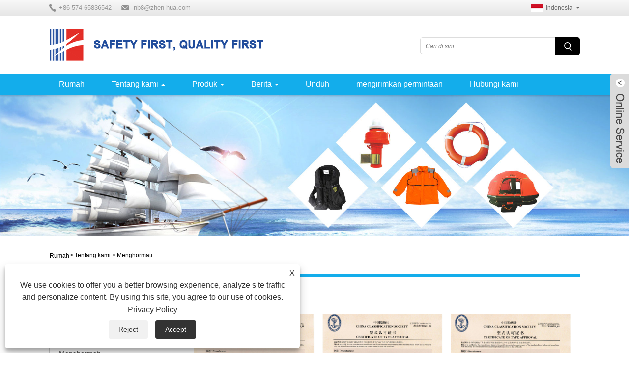

--- FILE ---
content_type: text/html; charset=utf-8
request_url: https://id.lifesavingseries.com/about-18825.html
body_size: 9516
content:

<!DOCTYPE HTML>
<html lang="id">
<head>
    <meta charset="utf-8" />
    
<title>Sertifikat Kami - Ningbo Zhenhua Electrical Equipment Co.Ltd.</title>
<meta name="keywords" content="Sertifikat kami" />
<meta name="description" content="Ini adalah area tampilan sertifikat Zhenhua Electrical." />
<link rel="shortcut icon" href="/upload/168/20180906134505289178.ico" type="image/x-icon" />
<meta name="google-site-verification" content="6lSffnJ6b4QKxJF_2o5HbjW8m_oG6dRp4dqQh2yPXI8" />
<!-- Global site tag (gtag.js) - Google Analytics -->
<script async src="https://www.googletagmanager.com/gtag/js?id=UA-151735579-20"></script>
<script>
  window.dataLayer = window.dataLayer || [];
  function gtag(){dataLayer.push(arguments);}
  gtag('js', new Date());

  gtag('config', 'UA-151735579-20');
</script>
<link rel="dns-prefetch" href="https://style.trade-cloud.com.cn" />
<link rel="dns-prefetch" href="https://i.trade-cloud.com.cn" />
    <meta name="viewport" content="width=device-width, minimum-scale=0.25, maximum-scale=1.6, initial-scale=1.0" />
    <meta name="apple-mobile-web-app-capable" content="yes" />
    <meta name="twitter:card" content="summary" />
    <meta name="twitter:title" content="Sertifikat Kami - Ningbo Zhenhua Electrical Equipment Co.Ltd." />
    <meta name="twitter:description" content="Ini adalah area tampilan sertifikat Zhenhua Electrical." />
    <meta name="twitter:image" content="https://id.lifesavingseries.com/upload/168/20180918132846280315.png" />
    <meta property="og:type" content="article" />
    <meta property="og:title" content="Sertifikat Kami - Ningbo Zhenhua Electrical Equipment Co.Ltd." />
    <meta property="og:description" content="Ini adalah area tampilan sertifikat Zhenhua Electrical." />
    <meta property="og:url" content="http://id.lifesavingseries.com/about-18825.html" />
    <meta property="og:site_name" content="Ningbo Zhenhua Electrical Equipment Co.ltd." />
    <link rel="stylesheet" href="https://style.trade-cloud.com.cn/Template/08/css/global.css" type="text/css" media="all" />
    <link rel="stylesheet" href="https://style.trade-cloud.com.cn/Template/08/css/product_list.css" type="text/css" media="all" />
    <link rel="stylesheet" href="https://style.trade-cloud.com.cn/Template/08/css/blockcategories.css" type="text/css" media="all" />
    <link rel="stylesheet" href="https://style.trade-cloud.com.cn/css/jm.css" type="text/css" media="all" />
    <link rel="stylesheet" href="https://style.trade-cloud.com.cn/Template/08/css/category.css" type="text/css" media="all" />
    
    <link rel="alternate" hreflang="en"  href="https://www.lifesavingseries.com/about-18192.html"/>
<link rel="alternate" hreflang="x-default"  href="https://www.lifesavingseries.com/about-18192.html"/>
<link rel="alternate" hreflang="el"  href="https://el.lifesavingseries.com/about-18695.html"/>
<link rel="alternate" hreflang="eo"  href="https://eo.lifesavingseries.com/about-18708.html"/>
<link rel="alternate" hreflang="af"  href="https://af.lifesavingseries.com/about-18721.html"/>
<link rel="alternate" hreflang="vi"  href="https://vi.lifesavingseries.com/about-18734.html"/>
<link rel="alternate" hreflang="ca"  href="https://ca.lifesavingseries.com/about-18747.html"/>
<link rel="alternate" hreflang="it"  href="https://it.lifesavingseries.com/about-18760.html"/>
<link rel="alternate" hreflang="he"  href="https://iw.lifesavingseries.com/about-18773.html"/>
<link rel="alternate" hreflang="cy"  href="https://cy.lifesavingseries.com/about-18786.html"/>
<link rel="alternate" hreflang="ga"  href="https://ga.lifesavingseries.com/about-18799.html"/>
<link rel="alternate" hreflang="gl"  href="https://gl.lifesavingseries.com/about-18812.html"/>
<link rel="alternate" hreflang="id"  href="https://id.lifesavingseries.com/about-18825.html"/>
<link rel="alternate" hreflang="es"  href="https://es.lifesavingseries.com/about-18838.html"/>
<link rel="alternate" hreflang="ru"  href="https://ru.lifesavingseries.com/about-18851.html"/>
<link rel="alternate" hreflang="nl"  href="https://nl.lifesavingseries.com/about-18864.html"/>
<link rel="alternate" hreflang="pt"  href="https://pt.lifesavingseries.com/about-18877.html"/>
<link rel="alternate" hreflang="th"  href="https://th.lifesavingseries.com/about-18890.html"/>
<link rel="alternate" hreflang="ro"  href="https://ro.lifesavingseries.com/about-18903.html"/>
<link rel="alternate" hreflang="is"  href="https://is.lifesavingseries.com/about-18916.html"/>
<link rel="alternate" hreflang="pl"  href="https://pl.lifesavingseries.com/about-18929.html"/>
<link rel="alternate" hreflang="hr"  href="https://hr.lifesavingseries.com/about-18942.html"/>
<link rel="alternate" hreflang="de"  href="https://de.lifesavingseries.com/about-18955.html"/>
<link rel="alternate" hreflang="ht"  href="https://ht.lifesavingseries.com/about-18968.html"/>
<link rel="alternate" hreflang="da"  href="https://da.lifesavingseries.com/about-18981.html"/>
<link rel="alternate" hreflang="fa"  href="https://fa.lifesavingseries.com/about-18994.html"/>
<link rel="alternate" hreflang="fi"  href="https://fi.lifesavingseries.com/about-19007.html"/>
<link rel="alternate" hreflang="sq"  href="https://sq.lifesavingseries.com/about-19020.html"/>
<link rel="alternate" hreflang="ko"  href="https://ko.lifesavingseries.com/about-19033.html"/>
<link rel="alternate" hreflang="sv"  href="https://sv.lifesavingseries.com/about-19046.html"/>
<link rel="alternate" hreflang="mk"  href="https://mk.lifesavingseries.com/about-19059.html"/>
<link rel="alternate" hreflang="sk"  href="https://sk.lifesavingseries.com/about-19072.html"/>
<link rel="alternate" hreflang="mt"  href="https://mt.lifesavingseries.com/about-19085.html"/>
<link rel="alternate" hreflang="sw"  href="https://sw.lifesavingseries.com/about-19098.html"/>
<link rel="alternate" hreflang="am"  href="https://am.lifesavingseries.com/about-19111.html"/>
<link rel="alternate" hreflang="az"  href="https://az.lifesavingseries.com/about-19124.html"/>
<link rel="alternate" hreflang="eu"  href="https://eu.lifesavingseries.com/about-19137.html"/>
<link rel="alternate" hreflang="bs"  href="https://bs.lifesavingseries.com/about-19150.html"/>
<link rel="alternate" hreflang="fy"  href="https://fy.lifesavingseries.com/about-19163.html"/>
<link rel="alternate" hreflang="ka"  href="https://ka.lifesavingseries.com/about-19176.html"/>
<link rel="alternate" hreflang="co"  href="https://co.lifesavingseries.com/about-19189.html"/>
<link rel="alternate" hreflang="ku"  href="https://ku.lifesavingseries.com/about-19202.html"/>
<link rel="alternate" hreflang="lo"  href="https://lo.lifesavingseries.com/about-19215.html"/>
<link rel="alternate" hreflang="lb"  href="https://lb.lifesavingseries.com/about-19228.html"/>
<link rel="alternate" hreflang="xh"  href="https://xh.lifesavingseries.com/about-19241.html"/>
<link rel="alternate" hreflang="ja"  href="https://ja.lifesavingseries.com/about-19254.html"/>
<link rel="alternate" hreflang="ms"  href="https://ms.lifesavingseries.com/about-19267.html"/>
<link rel="alternate" hreflang="mg"  href="https://mg.lifesavingseries.com/about-19280.html"/>
<link rel="alternate" hreflang="ml"  href="https://ml.lifesavingseries.com/about-19293.html"/>
<link rel="alternate" hreflang="mi"  href="https://mi.lifesavingseries.com/about-19306.html"/>
<link rel="alternate" hreflang="tr"  href="https://tr.lifesavingseries.com/about-19319.html"/>
<link rel="alternate" hreflang="zh"  href="https://zh-cn.lifesavingseries.com/about-35143.html"/>

    
<link href="https://style.trade-cloud.com.cn/Template/08/css/style.css" rel="stylesheet">
<link href="https://style.trade-cloud.com.cn/Template/08/css/mobile.css" rel="stylesheet" media="screen and (max-width:768px)">
<link href="https://style.trade-cloud.com.cn/Template/08/css/language.css" rel="stylesheet">
<link type="text/css" rel="stylesheet" href="https://style.trade-cloud.com.cn/Template/08/css/custom_service_on.css" />
<link type="text/css" rel="stylesheet" href="https://style.trade-cloud.com.cn/Template/08/css/custom_service_off.css" />
<script src="https://style.trade-cloud.com.cn/Template/08/js/jquery.min.js"></script>
<script src="https://style.trade-cloud.com.cn/Template/08/js/owl.carousel.js"></script>

</head>
<body>
    
<header class="head-wrapper">
    <nav class="topbar">
        <section class="layout">
            <div class="head-contact">
                <div class="head-phone"><span data-txt="Phone"><b>+86-574-65836542</b></span><a href="tel:+86-574-65836542"></a></div>
                <div class="head-email"><span data-txt="Email"><b><a href="/message.html"><span class="__cf_email__" data-cfemail="68060a502812000d0645001d09460b0705">[email&#160;protected]</span></a></b></span><a href="/message.html"></a></div>
            </div>
            <div class="language">
                <div class="language-info">
                    <div class="language-title">
                        <div class="language-flag"><a title="Indonesia" href="javascript:;"> <b class="country-flag"><img src="/upload/id.gif" alt="Indonesia" /></b> <span>Indonesia</span> </a></div>
                        <b class="language-ico"></b>
                    </div>
                    <div class="language-cont">
                        <ul>
                            <li class="language-flag"> <a title="English" href="http://www.lifesavingseries.com"> <b class="country-flag"><img src="/upload/en.gif" alt="English" /></b> <span>English</span> </a> </li><li class="language-flag"> <a title="ελληνικά" href="//el.lifesavingseries.com"> <b class="country-flag"><img src="/upload/el.gif" alt="ελληνικά" /></b> <span>ελληνικά</span> </a> </li><li class="language-flag"> <a title="Esperanto" href="//eo.lifesavingseries.com"> <b class="country-flag"><img src="/upload/eo.gif" alt="Esperanto" /></b> <span>Esperanto</span> </a> </li><li class="language-flag"> <a title="Afrikaans" href="//af.lifesavingseries.com"> <b class="country-flag"><img src="/upload/af.gif" alt="Afrikaans" /></b> <span>Afrikaans</span> </a> </li><li class="language-flag"> <a title="tiếng Việt" href="//vi.lifesavingseries.com"> <b class="country-flag"><img src="/upload/vi.gif" alt="tiếng Việt" /></b> <span>tiếng Việt</span> </a> </li><li class="language-flag"> <a title="Català" href="//ca.lifesavingseries.com"> <b class="country-flag"><img src="/upload/ca.gif" alt="Català" /></b> <span>Català</span> </a> </li><li class="language-flag"> <a title="Italiano" href="//it.lifesavingseries.com"> <b class="country-flag"><img src="/upload/it.gif" alt="Italiano" /></b> <span>Italiano</span> </a> </li><li class="language-flag"> <a title="שפה עברית" href="//iw.lifesavingseries.com"> <b class="country-flag"><img src="/upload/iw.gif" alt="שפה עברית" /></b> <span>שפה עברית</span> </a> </li><li class="language-flag"> <a title="Cymraeg" href="//cy.lifesavingseries.com"> <b class="country-flag"><img src="/upload/cy.gif" alt="Cymraeg" /></b> <span>Cymraeg</span> </a> </li><li class="language-flag"> <a title="Gaeilge" href="//ga.lifesavingseries.com"> <b class="country-flag"><img src="/upload/ga.gif" alt="Gaeilge" /></b> <span>Gaeilge</span> </a> </li><li class="language-flag"> <a title="Galego" href="//gl.lifesavingseries.com"> <b class="country-flag"><img src="/upload/gl.gif" alt="Galego" /></b> <span>Galego</span> </a> </li><li class="language-flag"> <a title="Indonesia" href="//id.lifesavingseries.com"> <b class="country-flag"><img src="/upload/id.gif" alt="Indonesia" /></b> <span>Indonesia</span> </a> </li><li class="language-flag"> <a title="Español" href="//es.lifesavingseries.com"> <b class="country-flag"><img src="/upload/es.gif" alt="Español" /></b> <span>Español</span> </a> </li><li class="language-flag"> <a title="русский" href="//ru.lifesavingseries.com"> <b class="country-flag"><img src="/upload/ru.gif" alt="русский" /></b> <span>русский</span> </a> </li><li class="language-flag"> <a title="Nederlands" href="//nl.lifesavingseries.com"> <b class="country-flag"><img src="/upload/nl.gif" alt="Nederlands" /></b> <span>Nederlands</span> </a> </li><li class="language-flag"> <a title="Português" href="//pt.lifesavingseries.com"> <b class="country-flag"><img src="/upload/pt.gif" alt="Português" /></b> <span>Português</span> </a> </li><li class="language-flag"> <a title="ภาษาไทย" href="//th.lifesavingseries.com"> <b class="country-flag"><img src="/upload/th.gif" alt="ภาษาไทย" /></b> <span>ภาษาไทย</span> </a> </li><li class="language-flag"> <a title="Română" href="//ro.lifesavingseries.com"> <b class="country-flag"><img src="/upload/ro.gif" alt="Română" /></b> <span>Română</span> </a> </li><li class="language-flag"> <a title="icelandic" href="//is.lifesavingseries.com"> <b class="country-flag"><img src="/upload/is.gif" alt="icelandic" /></b> <span>icelandic</span> </a> </li><li class="language-flag"> <a title="Polski" href="//pl.lifesavingseries.com"> <b class="country-flag"><img src="/upload/pl.gif" alt="Polski" /></b> <span>Polski</span> </a> </li><li class="language-flag"> <a title="Hrvatski" href="//hr.lifesavingseries.com"> <b class="country-flag"><img src="/upload/hr.gif" alt="Hrvatski" /></b> <span>Hrvatski</span> </a> </li><li class="language-flag"> <a title="Deutsch" href="//de.lifesavingseries.com"> <b class="country-flag"><img src="/upload/de.gif" alt="Deutsch" /></b> <span>Deutsch</span> </a> </li><li class="language-flag"> <a title="Kreyòl ayisyen" href="//ht.lifesavingseries.com"> <b class="country-flag"><img src="/upload/ht.gif" alt="Kreyòl ayisyen" /></b> <span>Kreyòl ayisyen</span> </a> </li><li class="language-flag"> <a title="Dansk" href="//da.lifesavingseries.com"> <b class="country-flag"><img src="/upload/da.gif" alt="Dansk" /></b> <span>Dansk</span> </a> </li><li class="language-flag"> <a title="فارسی" href="//fa.lifesavingseries.com"> <b class="country-flag"><img src="/upload/fa.gif" alt="فارسی" /></b> <span>فارسی</span> </a> </li><li class="language-flag"> <a title="Suomi" href="//fi.lifesavingseries.com"> <b class="country-flag"><img src="/upload/fi.gif" alt="Suomi" /></b> <span>Suomi</span> </a> </li><li class="language-flag"> <a title="Shqiptar" href="//sq.lifesavingseries.com"> <b class="country-flag"><img src="/upload/sq.gif" alt="Shqiptar" /></b> <span>Shqiptar</span> </a> </li><li class="language-flag"> <a title="한국어" href="//ko.lifesavingseries.com"> <b class="country-flag"><img src="/upload/ko.gif" alt="한국어" /></b> <span>한국어</span> </a> </li><li class="language-flag"> <a title="Svenska" href="//sv.lifesavingseries.com"> <b class="country-flag"><img src="/upload/sv.gif" alt="Svenska" /></b> <span>Svenska</span> </a> </li><li class="language-flag"> <a title="Македонски" href="//mk.lifesavingseries.com"> <b class="country-flag"><img src="/upload/mk.gif" alt="Македонски" /></b> <span>Македонски</span> </a> </li><li class="language-flag"> <a title="Slovenský jazyk" href="//sk.lifesavingseries.com"> <b class="country-flag"><img src="/upload/sk.gif" alt="Slovenský jazyk" /></b> <span>Slovenský jazyk</span> </a> </li><li class="language-flag"> <a title="Malti" href="//mt.lifesavingseries.com"> <b class="country-flag"><img src="/upload/mt.gif" alt="Malti" /></b> <span>Malti</span> </a> </li><li class="language-flag"> <a title="lugha ya Kiswahili" href="//sw.lifesavingseries.com"> <b class="country-flag"><img src="/upload/sw.gif" alt="lugha ya Kiswahili" /></b> <span>lugha ya Kiswahili</span> </a> </li><li class="language-flag"> <a title="አማርኛ" href="//am.lifesavingseries.com"> <b class="country-flag"><img src="/upload/am.gif" alt="አማርኛ" /></b> <span>አማርኛ</span> </a> </li><li class="language-flag"> <a title="Azərbaycan" href="//az.lifesavingseries.com"> <b class="country-flag"><img src="/upload/az.gif" alt="Azərbaycan" /></b> <span>Azərbaycan</span> </a> </li><li class="language-flag"> <a title="Euskal" href="//eu.lifesavingseries.com"> <b class="country-flag"><img src="/upload/eu.gif" alt="Euskal" /></b> <span>Euskal</span> </a> </li><li class="language-flag"> <a title="Bosanski" href="//bs.lifesavingseries.com"> <b class="country-flag"><img src="/upload/bs.gif" alt="Bosanski" /></b> <span>Bosanski</span> </a> </li><li class="language-flag"> <a title="Frysk" href="//fy.lifesavingseries.com"> <b class="country-flag"><img src="/upload/fy.gif" alt="Frysk" /></b> <span>Frysk</span> </a> </li><li class="language-flag"> <a title="ქართული" href="//ka.lifesavingseries.com"> <b class="country-flag"><img src="/upload/ka.gif" alt="ქართული" /></b> <span>ქართული</span> </a> </li><li class="language-flag"> <a title="Corsa" href="//co.lifesavingseries.com"> <b class="country-flag"><img src="/upload/corsican.gif" alt="Corsa" /></b> <span>Corsa</span> </a> </li><li class="language-flag"> <a title="Kurdî" href="//ku.lifesavingseries.com"> <b class="country-flag"><img src="/upload/ku.gif" alt="Kurdî" /></b> <span>Kurdî</span> </a> </li><li class="language-flag"> <a title="ລາວ" href="//lo.lifesavingseries.com"> <b class="country-flag"><img src="/upload/lo.gif" alt="ລາວ" /></b> <span>ລາວ</span> </a> </li><li class="language-flag"> <a title="Lëtzebuergesch" href="//lb.lifesavingseries.com"> <b class="country-flag"><img src="/upload/lb.gif" alt="Lëtzebuergesch" /></b> <span>Lëtzebuergesch</span> </a> </li><li class="language-flag"> <a title="IsiXhosa" href="//xh.lifesavingseries.com"> <b class="country-flag"><img src="/upload/xhosa.gif" alt="IsiXhosa" /></b> <span>IsiXhosa</span> </a> </li><li class="language-flag"> <a title="日本語" href="//ja.lifesavingseries.com"> <b class="country-flag"><img src="/upload/ja.gif" alt="日本語" /></b> <span>日本語</span> </a> </li><li class="language-flag"> <a title="Malay" href="//ms.lifesavingseries.com"> <b class="country-flag"><img src="/upload/ms.gif" alt="Malay" /></b> <span>Malay</span> </a> </li><li class="language-flag"> <a title="Malagasy" href="//mg.lifesavingseries.com"> <b class="country-flag"><img src="/upload/mg.gif" alt="Malagasy" /></b> <span>Malagasy</span> </a> </li><li class="language-flag"> <a title="മലയാളം" href="//ml.lifesavingseries.com"> <b class="country-flag"><img src="/upload/malayalam.gif" alt="മലയാളം" /></b> <span>മലയാളം</span> </a> </li><li class="language-flag"> <a title="Maori" href="//mi.lifesavingseries.com"> <b class="country-flag"><img src="/upload/mi.gif" alt="Maori" /></b> <span>Maori</span> </a> </li><li class="language-flag"> <a title="Türkçe" href="//tr.lifesavingseries.com"> <b class="country-flag"><img src="/upload/tr.gif" alt="Türkçe" /></b> <span>Türkçe</span> </a> </li><li class="language-flag"> <a title="简体中文" href="//zh-cn.lifesavingseries.com"> <b class="country-flag"><img src="/upload/cn.gif" alt="简体中文" /></b> <span>简体中文</span> </a> </li>
                        </ul>
                    </div>
                </div>
            </div>
            <div class="transall"></div>
            <ul class="head-social">
                <li><a href="https://www.facebook.com/home.php?ref=wizard" rel="nofollow" target="_blank"><img src="https://i.trade-cloud.com.cn/Template/08/images/so02.png" alt="Facebook"></a></li><li><a href="https://twitter.com/7BgMZMYYGpW9nym" rel="nofollow" target="_blank"><img src="https://i.trade-cloud.com.cn/Template/08/images/so03.png" alt="Twitter"></a></li>
            </ul>
        </section>
    </nav>
    <section class="header">
        <section class="layout">
            <div class="logo"><img src="/upload/168/20180918132846280315.png" alt="Ningbo Zhenhua Electrical Equipment Co.ltd."></div>
            <nav class="nav-bar">
                <section class="nav-wrap">
                    <ul class="nav">
                        <li><a href="https://id.lifesavingseries.com/" title="Rumah">Rumah</a></li><li class="nav-current"><a href="https://id.lifesavingseries.com/about.html" title="Tentang kami">Tentang kami</a><ul><li><a title="Tentang kami" href="https://id.lifesavingseries.com/about.html">Tentang kami</a></li><li><a title="Pidato Presiden" href="https://id.lifesavingseries.com/about-18824.html">Pidato Presiden</a></li><li><a title="Menghormati" href="https://id.lifesavingseries.com/about-18825.html">Menghormati</a></li><li><a title="Keunggulan Produk" href="https://id.lifesavingseries.com/about-18826.html">Keunggulan Produk</a></li><li><a title="Adegan Produksi" href="https://id.lifesavingseries.com/about-18827.html">Adegan Produksi</a></li><li><a title="Pusat Penelitian Ilmiah" href="https://id.lifesavingseries.com/about-18828.html">Pusat Penelitian Ilmiah</a></li><li><a title="pengiriman-Sep.2019" href="https://id.lifesavingseries.com/about-62587.html">pengiriman-Sep.2019</a></li><li><a title="service-liferaft" href="https://id.lifesavingseries.com/about-62588.html">service-liferaft</a></li></ul></li><li><a href="https://id.lifesavingseries.com/products.html" title="Produk">Produk</a><ul><li><a title="Jaket pelampung" href="https://id.lifesavingseries.com/life-jacket">Jaket pelampung</a><ul><li><a title="Jaket Penculir Pullover" href="https://id.lifesavingseries.com/inflatable-life-jacket">Jaket Penculir Pullover</a></li><li><a title="Jaket Pelampung Tiup tipe rompi" href="https://id.lifesavingseries.com/vest-type-inflatable-life-jacket">Jaket Pelampung Tiup tipe rompi</a></li><li><a title="Celana Hujan Hemat Hidup" href="https://id.lifesavingseries.com/life-saving-rain-pants">Celana Hujan Hemat Hidup</a></li><li><a title="Pakaian Keamanan" href="https://id.lifesavingseries.com/Safety-Clothing">Pakaian Keamanan</a></li><li><a title="Jaket Pelampung Padat" href="https://id.lifesavingseries.com/solid-life-jacket">Jaket Pelampung Padat</a></li><li><a title="Jaket Pelampung Laut" href="https://id.lifesavingseries.com/marine-life-jacket">Jaket Pelampung Laut</a></li><li><a title="Life Buoy Life Ring" href="https://id.lifesavingseries.com/life-buoy-life-ring">Life Buoy Life Ring</a></li><li><a title="Pinggang Tiup" href="https://id.lifesavingseries.com/Inflatable-Waistband">Pinggang Tiup</a></li></ul></li><li><a title="Liferaft tiup" href="https://id.lifesavingseries.com/Inflatable-Liferaft">Liferaft tiup</a><ul><li><a title="Tpu Life-saving Valve" href="https://id.lifesavingseries.com/tpu-life-saving-valve">Tpu Life-saving Valve</a></li><li><a title="Katup Penyelamatan Kehidupan Karet" href="https://id.lifesavingseries.com/rubber-life-saving-valve">Katup Penyelamatan Kehidupan Karet</a></li></ul></li><li><a title="Pelempar Pneumatik" href="https://id.lifesavingseries.com/pneumatic-thrower">Pelempar Pneumatik</a></li><li><a title="Sinyal Kebakaran Laut" href="https://id.lifesavingseries.com/marine-fire-signal">Sinyal Kebakaran Laut</a></li><li><a title="Posisi yang menyelamatkan jiwa" href="https://id.lifesavingseries.com/life-saving-positioning">Posisi yang menyelamatkan jiwa</a></li><li><a title="Alat pemadam api serbuk kering roket" href="https://id.lifesavingseries.com/rocket-dry-powder-fire-extinguis">Alat pemadam api serbuk kering roket</a></li><li><a title="Lampu Penyelamat Laut" href="https://id.lifesavingseries.com/sea-rescue-lights">Lampu Penyelamat Laut</a></li><li><a title="Cangkang Pengusir Burung" href="https://id.lifesavingseries.com/bird-repellent-shells">Cangkang Pengusir Burung</a></li><li><a title="Wadah dan Cradle" href="https://id.lifesavingseries.com/(Container-Cradle)">Wadah dan Cradle</a></li></ul></li><li><a href="https://id.lifesavingseries.com/news.html" title="Berita">Berita</a><ul><li><a title="Faq" href="https://id.lifesavingseries.com/news-2861.html">Faq</a></li><li><a title="berita industri" href="https://id.lifesavingseries.com/news-2862.html">berita industri</a></li><li><a title="berita perusahaan" href="https://id.lifesavingseries.com/news-2863.html">berita perusahaan</a></li></ul></li><li><a href="https://id.lifesavingseries.com/download.html" title="Unduh">Unduh</a></li><li><a href="https://id.lifesavingseries.com/message.html" title="mengirimkan permintaan">mengirimkan permintaan</a></li><li><a href="https://id.lifesavingseries.com/contact.html" title="Hubungi kami">Hubungi kami</a></li>
                    </ul>
                </section>
                <section class="head-search-wrap">
                    <b class="head-search-ico"></b>
                    <section class="head-search-bg">
                        <div class="head-search">
                            <input id="txtsearch" name="txtsearch" class="search-ipt" type="text" placeholder="Cari di sini">
                            <input class="search-btn" type="button" value="PERGI" onclick="window.location.href='/products.html?keyword='+MM_findObj('txtsearch').value">
                        </div>
                    </section>
                </section>
                <script data-cfasync="false" src="/cdn-cgi/scripts/5c5dd728/cloudflare-static/email-decode.min.js"></script><script>
                    function MM_findObj(n, d) {
                        var p, i, x; if (!d) d = document; if ((p = n.indexOf("?")) > 0 && parent.frames.length) {
                            d = parent.frames[n.substring(p + 1)].document; n = n.substring(0, p);
                        }
                        if (!(x = d[n]) && d.all) x = d.all[n]; for (i = 0; !x && i < d.forms.length; i++) x = d.forms[i][n];
                        for (i = 0; !x && d.layers && i < d.layers.length; i++) x = MM_findObj(n, d.layers[i].document);
                        if (!x && d.getElementById) x = d.getElementById(n); return x;
                    }
                </script>
            </nav>
        </section>
    </section>
</header>

    <div class="nav-banner page-banner">
        <div class="page-bannertxt">
            
        </div>
        <a class="item"><img src="/upload/168/20180904135003205818.jpg" /></a>
    </div>
    <script type="text/javascript" src="https://style.trade-cloud.com.cn/js/global.js"></script>
    <script type="text/javascript" src="https://style.trade-cloud.com.cn/js/treeManagement.js"></script>
    <script type="text/javascript" src="/js/js.js"></script>
    <div id="page">
        <div class="columns-container">
            <div id="columns" class="container">
                <!-- Breadcrumb -->
                <div class="breadcrumb clearfix">
                    <a class="home" href="/"><i class="icon-home">Rumah</i></a>
                    <span class="navigation-pipe">&gt;</span>
                    <span class="navigation_page"><a href="/about.html">Tentang kami</a></span>
                    <span class="navigation_page">
                        <span>></span> Menghormati</span>
                </div>
                <!-- /Breadcrumb -->
                <div class="row">
                    <div id="top_column" class="center_column col-xs-12 col-sm-12"></div>
                </div>
                <div class="row">
                    <div id="left_column" class="column col-xs-12 col-sm-3">
                        
<div id="categories_block_left" class="block">
    <form class="left-search" action="/products.html" method="get" style="display:none;">
        <input type="text" class="search-t" name="keyword" id="search-t" placeholder="Search" required="required" />
        <input id="search-b" class="search-b" type="submit" value="" />
    </form>
    <h2 class="title_block">Tentang kami</h2>
    <div class="block_content">
        <ul class="tree dhtml" style="display: block;">
            <li><a href="/about.html"><span>Tentang kami</span></a></li><li><a href="/about-18824.html"><span>Pidato Presiden</span></a></li><li><a href="/about-18825.html"><span>Menghormati</span></a></li><li><a href="/about-18826.html"><span>Keunggulan Produk</span></a></li><li><a href="/about-18827.html"><span>Adegan Produksi</span></a></li><li><a href="/about-18828.html"><span>Pusat Penelitian Ilmiah</span></a></li><li><a href="/about-62587.html"><span>pengiriman-Sep.2019</span></a></li><li><a href="/about-62588.html"><span>service-liferaft</span></a></li>
        </ul>
    </div>
</div>
<div id="new-products_block_right" class="block products_block">
    <h2 class="title_block">produk baru</h2>
    <div class="block_content products-block">
        <ul class="products">
            <li class="clearfix"><a class="products-block-image" href="/pilot-suit-inflatable-work-life-jacket.html"><img class="replace-2x img-responsive" src="/upload/168/inflatable-work-life-jacket-pilot-suit-_792646.jpg" alt="Jaket Pelampung Kerja Tiup Setelan Pilot" style="width:100px;" onerror="this.src='https://i.trade-cloud.com.cn/images/noimage.gif'"/></a><div class="product-content"><h5><a class="product-name" href="/pilot-suit-inflatable-work-life-jacket.html">Jaket Pelampung Kerja Tiup Setelan Pilot</a></h5><div class="price-box"></div></div></li><li class="clearfix"><a class="products-block-image" href="/tpu-composite-adhesive-inflatable-life-raft.html"><img class="replace-2x img-responsive" src="/upload/168/zhri-a-throwing-type-high-strength-tpu-composite-adhesive-inflatable-life-raft_18315.jpg" alt="TPU rakit kehidupan tiup perekat komposit TPU" style="width:100px;" onerror="this.src='https://i.trade-cloud.com.cn/images/noimage.gif'"/></a><div class="product-content"><h5><a class="product-name" href="/tpu-composite-adhesive-inflatable-life-raft.html">TPU rakit kehidupan tiup perekat komposit TPU</a></h5><div class="price-box"></div></div></li><li class="clearfix"><a class="products-block-image" href="/automatic-emergency-inflatable-life-buoy.html"><img class="replace-2x img-responsive" src="/upload/168/automatic-emergency-inflatable-li_383839.jpg" alt="Pelampung Pelampung Tiup Darurat Otomatis" style="width:100px;" onerror="this.src='https://i.trade-cloud.com.cn/images/noimage.gif'"/></a><div class="product-content"><h5><a class="product-name" href="/automatic-emergency-inflatable-life-buoy.html">Pelampung Pelampung Tiup Darurat Otomatis</a></h5><div class="price-box"></div></div></li><li class="clearfix"><a class="products-block-image" href="/lifebuoy-self-lighting.html"><img class="replace-2x img-responsive" src="/upload/168/lifebuoy-self-lighting_928945.jpg" alt="Penerangan Mandiri Lifebuoy" style="width:100px;" onerror="this.src='https://i.trade-cloud.com.cn/images/noimage.gif'"/></a><div class="product-content"><h5><a class="product-name" href="/lifebuoy-self-lighting.html">Penerangan Mandiri Lifebuoy</a></h5><div class="price-box"></div></div></li>
        </ul>
        <div>
            <li><a class="btn btn-default button button-small" href="/products.html"><span>Semua produk baru</span></a></li>
        </div>
    </div>
</div>

                    </div>
                    <div id="center_column" class="center_column col-xs-12 col-sm-9">
                        <div class="content_scene_cat">
                            <div class="content_scene_cat_bg" style="padding-right: 10px;">
                                <div class="cat_desc">
                                    <span class="category-name">
                                        <h1>
                                            Menghormati</h1>
                                    </span>
                                    <div id="category_description_short" class="rte">

                                        <style>
.pages_img {
    display: flex;
    flex-wrap: wrap;
    justify-content: space-around;
    text-align: center;
}
.pages_img img {
    width: 33.33%!important;
    text-align: center;
    padding: 1%;
}
</style>
<div class="pages_img">
	<img src="/upload/168/image/20250702/1-128411.jpg" alt="" /><img src="/upload/168/image/20250702/2-890678.jpg" alt="" /><img src="/upload/168/image/20250702/3-758187.jpg" alt="" /><img src="/upload/168/image/20250702/4-937461.jpg" alt="" /><img src="/upload/168/image/20250702/5-518459.jpg" alt="" /><img src="/upload/168/image/20250702/6-471287.jpg" alt="" /><img src="/upload/168/image/20250702/7-105759.jpg" alt="" /><img src="/upload/168/image/20250702/8-8935.jpg" alt="" /><img src="/upload/168/image/20250702/9-105759.jpg" alt="" /><img src="/upload/168/image/20250702/10-471287.jpg" alt="" /><img src="/upload/168/image/20250702/11-980737.jpg" alt="" /><img src="/upload/168/image/20250702/12-471287.jpg" alt="" /><img src="/upload/168/image/20250702/13-980737.jpg" alt="" /><img src="/upload/168/image/20250702/14-26553.jpg" alt="" /><img src="/upload/168/image/20250702/15-875105.jpg" alt="" /><img src="/upload/168/image/20250702/16-681194.jpg" alt="" /><img src="/upload/168/image/20250702/17-875105.jpg" alt="" /><img src="/upload/168/image/20250702/18-42793.jpg" alt="" /><img src="/upload/168/image/20250702/19-42793.jpg" alt="" /><img src="/upload/168/image/20250702/20-875105.jpg" alt="" /> <img src="/upload/168/image/20250702/21-1508.jpg" alt="" /><img src="/upload/168/image/20250702/22-274626.jpg" alt="" /><img src="/upload/168/image/20250702/23-274626.jpg" alt="" /><img src="/upload/168/image/20250702/24-274626.jpg" alt="" /> 
</div>
                                        <div class="a2a_kit a2a_kit_size_32 a2a_default_style">
                                            <a class="a2a_dd" href="https://www.addtoany.com/share"></a>
                                            <a class="a2a_button_facebook"></a>
                                            <a class="a2a_button_twitter"></a>
                                            <a class="a2a_button_pinterest"></a>
                                            <a class="a2a_button_linkedin"></a>
                                        </div>
                                        <script async src="https://static.addtoany.com/menu/page.js"></script>
                                    </div>
                                </div>
                            </div>
                        </div>
                    </div>
                </div>
            </div>
        </div>
    </div>
    



<link rel="stylesheet" href="https://style.trade-cloud.com.cn/css/center.css" type="text/css" media="all" />
 




    

<script type="text/javascript" src="/OnlineService/10/js/custom_service.js"></script>

<link type="text/css" rel="stylesheet" href="/OnlineService/10/css/custom_service_off.css" />

<aside class="scrollsidebar" id="scrollsidebar">
    <section class="side_content">
        <div class="side_list">
            <header class="hd">
                <img src="/OnlineService/10/images/title_pic.png" alt="LiveChat">
            </header>
            <div class="cont">
                <li><a class="ri_Email" href="/message.html" title="nb8@zhen-hua.com" target="_blank"><span class="__cf_email__" data-cfemail="0e606c364e74666b6023667b6f206d6163">[email&#160;protected]</span></a></li><li><a class="ri_QQ" href="//wpa.qq.com/msgrd?v=3&uin=289183481&menu=yes" title="289183481" target="_blank">289183481</a></li> 
            </div>
            <div class="t-code"><img src="/upload/168/20180906134652471431.png" alt="QR" /></div>
            <div class="side_title">LiveChat<a href="javascript://" class="close_btn"><span>close</span></a></div>
        </div>
    </section>
    <div class="show_btn"></div>
</aside>
<script data-cfasync="false" src="/cdn-cgi/scripts/5c5dd728/cloudflare-static/email-decode.min.js"></script><script>
    $(".show_btn").click(function () {
        $(".side_content").css("width", "177px");
        $(".show_btn").hide();
    })
    $(".close_btn").click(function () {
        $(".side_content").css("width", "0px");
        $(".show_btn").show();
    })
</script>




<script type="text/javascript">
    $(function () {
        $("#scrollsidebar").fix({
            float: 'right',
            durationTime: 400
        });
		$(".privacy-close").click(function(){
		$("#privacy-prompt").css("display","none");
			});
    });
</script>
<link href="https://style.trade-cloud.com.cn/css/iconfont.css" rel="stylesheet" />
<script src="https://style.trade-cloud.com.cn/js/iconfont.js"></script>
<div class="privacy-prompt" id="privacy-prompt">
<div class="privacy-close">X</div>
    	    <div class="text">
    	            We use cookies to offer you a better browsing experience, analyze site traffic and personalize content. By using this site, you agree to our use of cookies. 
    	        <a href="/privacy-policy.html" rel='nofollow' target="_blank">Privacy Policy</a>
    	    </div>
    	    <div class="agree-btns">
        	    <a class="agree-btn" onclick="myFunction()" id="reject-btn"   href="javascript:;">
        	        Reject
        	    </a>
        	    <a class="agree-btn" onclick="closeclick()" style="margin-left:15px;" id="agree-btn" href="javascript:;">
        	        Accept
        	    </a>
    	    </div>
    	</div>
    <link href="/css/privacy.css" rel="stylesheet" type="text/css"  />	
	<script src="/js/privacy.js"></script>
    
<footer class="foot-wrapper">
    <section class="foot-items">
        <section class="layout">
            <section class="foot-item foot-contact foot-item-hide">
                <h2 class="foot-tit">Hubungi kami</h2>
                <div class="foot-cont">
                    <ul>
                        <li class="foot-addr">Alamat: No 111, Yingang Road, Xizhou, Xiangshan, Ningbo, Zhejiang, Cina</li><li class="foot-phone">Telp:<a href="tel:+86-574-65836542">+86-574-65836542</a></li><li class="foot-phone">Telepon:<a href="tel:+86-574-65837698">+86-574-65837698</a></li><li class="foot-email">Surel: <a href="https://id.lifesavingseries.com/message.html"><span class="__cf_email__" data-cfemail="f49a96ccb48e9c919ad99c8195da979b99">[email&#160;protected]</span></a></li><li class="foot-fax">Fax: +86-574-65836777</li>
                    </ul>
                </div>
            </section>
            <section class="foot-item foot-inquiry foot-item-hide">
                <h2 class="foot-tit">Permintaan Daftar Harga</h2>
                <div class="foot-cont">
                    <p>
                        Untuk pertanyaan tentang produk atau daftar harga kami, silakan tinggalkan email Anda kepada kami dan kami akan menghubungi Anda dalam waktu 24 jam.
                    </p>
                    <div class="subscribe">
                        <div class="subscribe-form">
                            <input class="subscribe-ipt" type="text" id="AddEmail" value="Alamat email anda">
                            <input class="subscribe-btn" type="button" value="PERTANYAAN SEKARANG" onclick="AddEmail11('','Kesalahan format email！','Kirim interval ke 5 detik！')">
                        </div>
                    </div>
                </div>
            </section>
            <section class="foot-item foot-blog">
                <h2 class="foot-tit">Berita Terbaru</h2>
                <div class="foot-cont">
                    <div class="blog-slides">
                        <ul>
                            <li class="foot-blog-item"><div class="blog-cont"><div class="blog-cont-pic"><a href="https://id.lifesavingseries.com/news-show-1110937.html" title="Liferaft tiup menyelamatkan nyawa di laut"><img src="/upload/168/2024102116593856658.jpg" alt="Liferaft tiup menyelamatkan nyawa di laut" title="Liferaft tiup menyelamatkan nyawa di laut" onerror="this.src='https://i.trade-cloud.com.cn/images/noimage.gif'"></a></div><div class="blog-cont-detail"><a href="https://id.lifesavingseries.com/news-show-1110937.html" title="Liferaft tiup menyelamatkan nyawa di laut">Liferaft tiup menyelamatkan nyawa di laut</a><span class="blog-cont-time">2024/10/21</span><h4 class="blog-cont-title"><a href="https://id.lifesavingseries.com/news-show-1110937.html" title="Liferaft tiup menyelamatkan nyawa di laut">Liferaft tiup telah dirancang untuk memenuhi semua peraturan keselamatan internasional, termasuk konvensi Solas (Safety of Life at Sea). Standar -standar ini termasuk kemampuan rakit untuk tetap tegak dan mengapung dalam kondisi cuaca yang parah, bahkan ketika penuh dengan penumpang dan peralatan.</a></h4></div></div></li><li class="foot-blog-item"><div class="blog-cont"><div class="blog-cont-pic"><a href="https://id.lifesavingseries.com/news-show-1110867.html" title="Keunggulan Jaket Pelampung Tiup"><img src="/upload/168/202402011114499413.jpg" alt="Keunggulan Jaket Pelampung Tiup" title="Keunggulan Jaket Pelampung Tiup" onerror="this.src='https://i.trade-cloud.com.cn/images/noimage.gif'"></a></div><div class="blog-cont-detail"><a href="https://id.lifesavingseries.com/news-show-1110867.html" title="Keunggulan Jaket Pelampung Tiup">Keunggulan Jaket Pelampung Tiup</a><span class="blog-cont-time">2024/02/01</span><h4 class="blog-cont-title"><a href="https://id.lifesavingseries.com/news-show-1110867.html" title="Keunggulan Jaket Pelampung Tiup">Jaket pelampung tiup menjadi semakin populer karena kenyamanan, kemudahan penggunaan, dan manfaat keamanannya. Mereka adalah pilihan yang sangat baik bagi penggemar olahraga air dan aktivitas air lainnya, karena dapat dengan cepat mengembang dan membuat pemakainya tetap bertahan dalam situasi darurat. Berikut beberapa kelebihan jaket pelampung tiup:</a></h4></div></div></li><li class="foot-blog-item"><div class="blog-cont"><div class="blog-cont-pic"><a href="https://id.lifesavingseries.com/news-show-1110818.html" title="Liferaft Tiup: Barang Yang Wajib Dimiliki Semua Pelaut"><img src="/upload/168/20231121135808720298.jpg" alt="Liferaft Tiup: Barang Yang Wajib Dimiliki Semua Pelaut" title="Liferaft Tiup: Barang Yang Wajib Dimiliki Semua Pelaut" onerror="this.src='https://i.trade-cloud.com.cn/images/noimage.gif'"></a></div><div class="blog-cont-detail"><a href="https://id.lifesavingseries.com/news-show-1110818.html" title="Liferaft Tiup: Barang Yang Wajib Dimiliki Semua Pelaut">Liferaft Tiup: Barang Yang Wajib Dimiliki Semua Pelaut</a><span class="blog-cont-time">2023/11/21</span><h4 class="blog-cont-title"><a href="https://id.lifesavingseries.com/news-show-1110818.html" title="Liferaft Tiup: Barang Yang Wajib Dimiliki Semua Pelaut">Rakit Pelampung Tiup adalah barang keselamatan penting yang harus dimiliki semua pelaut di kapal. Rakit penyelamat ini dibuat untuk tahan terhadap kondisi laut yang paling ekstrem, sehingga menyediakan sarana penyelamatan diri yang andal jika terjadi keadaan darurat.</a></h4></div></div></li><li class="foot-blog-item"><div class="blog-cont"><div class="blog-cont-pic"><a href="https://id.lifesavingseries.com/news-show-1109818.html" title="Pada tanggal 5 Juli, para pemimpin CCS Cabang Zhejiang datang ke perusahaan kami untuk memandu dan mengeluarkan sertifikat pengakuan rakit kehidupan berperekat TPU"><img src="/upload/168/20230708100035877188.jpg" alt="Pada tanggal 5 Juli, para pemimpin CCS Cabang Zhejiang datang ke perusahaan kami untuk memandu dan mengeluarkan sertifikat pengakuan rakit kehidupan berperekat TPU" title="Pada tanggal 5 Juli, para pemimpin CCS Cabang Zhejiang datang ke perusahaan kami untuk memandu dan mengeluarkan sertifikat pengakuan rakit kehidupan berperekat TPU" onerror="this.src='https://i.trade-cloud.com.cn/images/noimage.gif'"></a></div><div class="blog-cont-detail"><a href="https://id.lifesavingseries.com/news-show-1109818.html" title="Pada tanggal 5 Juli, para pemimpin CCS Cabang Zhejiang datang ke perusahaan kami untuk memandu dan mengeluarkan sertifikat pengakuan rakit kehidupan berperekat TPU">Pada tanggal 5 Juli, para pemimpin CCS Cabang Zhejiang datang ke perusahaan kami untuk memandu dan mengeluarkan sertifikat pengakuan rakit kehidupan berperekat TPU</a><span class="blog-cont-time">2023/07/08</span><h4 class="blog-cont-title"><a href="https://id.lifesavingseries.com/news-show-1109818.html" title="Pada tanggal 5 Juli, para pemimpin CCS Cabang Zhejiang datang ke perusahaan kami untuk memandu dan mengeluarkan sertifikat pengakuan rakit kehidupan berperekat TPU">Pada tanggal 30 November 2021, perusahaan kami mengajukan permohonan ke Cabang CCS Zhejiang untuk jenis rakit penyelamat pita TPU -raid. Para pemimpin Cabang CCS Zhejiang sangat mementingkan bimbingan perusahaan bantuan yang dipimpin oleh Cabang CCS Zhejiang.</a></h4></div></div></li><li class="foot-blog-item"><div class="blog-cont"><div class="blog-cont-pic"><a href="https://id.lifesavingseries.com/news-show-1109813.html" title="Berapa lama jaket pelampung tiup bertahan?"><img src="/upload/168/2023051213222883829.jpg" alt="Berapa lama jaket pelampung tiup bertahan?" title="Berapa lama jaket pelampung tiup bertahan?" onerror="this.src='https://i.trade-cloud.com.cn/images/noimage.gif'"></a></div><div class="blog-cont-detail"><a href="https://id.lifesavingseries.com/news-show-1109813.html" title="Berapa lama jaket pelampung tiup bertahan?">Berapa lama jaket pelampung tiup bertahan?</a><span class="blog-cont-time">2023/05/12</span><h4 class="blog-cont-title"><a href="https://id.lifesavingseries.com/news-show-1109813.html" title="Berapa lama jaket pelampung tiup bertahan?">Dengan demikian, umur jaket pelampung tiup dibatasi hingga sepuluh tahun. Terkait dengan periode sepuluh tahun ini adalah servis rutin perangkat dalam periode tidak lebih dari dua tahun dan sangat disarankan untuk semua jaket pelampung yang digunakan dalam berperahu santai.</a></h4></div></div></li><li class="foot-blog-item"><div class="blog-cont"><div class="blog-cont-pic"><a href="https://id.lifesavingseries.com/news-show-1109805.html" title="Apa kegunaan dari Rocket Parachute Flare Signal?"><img src="/upload/168/20220606145808260915.jpg" alt="Apa kegunaan dari Rocket Parachute Flare Signal?" title="Apa kegunaan dari Rocket Parachute Flare Signal?" onerror="this.src='https://i.trade-cloud.com.cn/images/noimage.gif'"></a></div><div class="blog-cont-detail"><a href="https://id.lifesavingseries.com/news-show-1109805.html" title="Apa kegunaan dari Rocket Parachute Flare Signal?">Apa kegunaan dari Rocket Parachute Flare Signal?</a><span class="blog-cont-time">2022/06/06</span><h4 class="blog-cont-title"><a href="https://id.lifesavingseries.com/news-show-1109805.html" title="Apa kegunaan dari Rocket Parachute Flare Signal?">Sinyal Suar Parasut Roket adalah sinyal marabahaya yang dapat digantung di bawah parasut dan terus menyala selama jangka waktu tertentu setelah diluncurkan ke udara hingga ketinggian tertentu, dan memancarkan cahaya merah dengan intensitas cahaya tertentu dan turun pada kecepatan yang lambat.</a></h4></div></div></li><li class="foot-blog-item"><div class="blog-cont"><div class="blog-cont-pic"><a href="https://id.lifesavingseries.com/news-show-1109799.html" title="Peran Solid Lifebuoy"><img src="/upload/168/20220517164629891656.jpg" alt="Peran Solid Lifebuoy" title="Peran Solid Lifebuoy" onerror="this.src='https://i.trade-cloud.com.cn/images/noimage.gif'"></a></div><div class="blog-cont-detail"><a href="https://id.lifesavingseries.com/news-show-1109799.html" title="Peran Solid Lifebuoy">Peran Solid Lifebuoy</a><span class="blog-cont-time">2022/05/17</span><h4 class="blog-cont-title"><a href="https://id.lifesavingseries.com/news-show-1109799.html" title="Peran Solid Lifebuoy">Sekarang ekonomi berkembang, semua jenis transportasi tersedia. Namun, bagi penumpang kapal, kebanyakan dari mereka pada dasarnya tidak mengetahui peran peralatan penyelamat hidup di atas kapal dan beberapa pengetahuan tentang keselamatan.</a></h4></div></div></li>
                        </ul>
                    </div>
                </div>
            </section>
        </section>
    </section>
    <section class="footer">
        <div class="copyright">
            Hak Cipta @ 2018 Ningbo Zhenhua Electrical Equipment Co.ltd.all Hak Dilindungi.
        </div>
        <ul class="foot-nav">
            
            <li><a href="/links.html">Tautan</a></li>
            <li><a href="/sitemap.html">Sitemap</a></li>
            <li><a href="/rss.xml">RSS</a></li>
            <li><a href="/sitemap.xml">XML</a></li>
            <li><a href="/privacy-policy.html" rel="nofollow" target="_blank">Privacy Policy</a></li>
        </ul>
    </section>
</footer>
<script data-cfasync="false" src="/cdn-cgi/scripts/5c5dd728/cloudflare-static/email-decode.min.js"></script><script id="test" type="text/javascript"></script><script type="text/javascript">document.getElementById("test").src="//www.lifesavingseries.com/IPCount/stat.aspx?ID=168";</script><style>
.shown_products_a_right h4 {
    float: none!important;
}
.opt img {
    width: 100%;
}
.rte img {
    width: 100%;
}
.shown_news_b img{width:100%;}

.tree ul {
    display: block!important;
}
</style>
<script type="text/javascript" src="https://style.trade-cloud.com.cn/Template/08/js/validform.min.js"></script>
<script src="https://style.trade-cloud.com.cn/Template/08/js/common.js"></script>
<script src="https://style.trade-cloud.com.cn/Template/08/js/lightbox.min.js"></script>
<script type="text/javascript" src="https://style.trade-cloud.com.cn/Template/08/js/custom_service.js"></script>
<script type="text/javascript" src="https://style.trade-cloud.com.cn/Template/08/js/jquery.flexslider-min.js"></script>
<script defer src="https://static.cloudflareinsights.com/beacon.min.js/vcd15cbe7772f49c399c6a5babf22c1241717689176015" integrity="sha512-ZpsOmlRQV6y907TI0dKBHq9Md29nnaEIPlkf84rnaERnq6zvWvPUqr2ft8M1aS28oN72PdrCzSjY4U6VaAw1EQ==" data-cf-beacon='{"version":"2024.11.0","token":"8fcfefdf7e684d82b28e3fef90d1fb71","r":1,"server_timing":{"name":{"cfCacheStatus":true,"cfEdge":true,"cfExtPri":true,"cfL4":true,"cfOrigin":true,"cfSpeedBrain":true},"location_startswith":null}}' crossorigin="anonymous"></script>
</body>
</html>


--- FILE ---
content_type: text/css
request_url: https://style.trade-cloud.com.cn/Template/08/css/custom_service_on.css
body_size: 716
content:
.scrollsidebar,.scrollsidebar a{font-size:12px;color:#999;font-family:Arial,Helvetica,sans-serif;}.scrollsidebar{position:absolute;z-index:9999;top:150px;right:0;}.show_btn{width:0px;height:192px;overflow:hidden;cursor:pointer;display:block;overflow:hidden;background:url(../images/custom_service/show_btn.png) no-repeat center center;}.side_content{width:177px;height:auto;overflow:hidden;float:left;}.side_content .side_list{width:140px;overflow:hidden;border:1px solid #dadada;border-radius:8px;position:relative;background:#FFF;}.side_content .side_list .hd img{width:100%;border-bottom:1px solid #dadada;}.side_content .side_list .cont li{height:40px;line-height:40px;border-bottom:1px solid #dadada;list-style:none;position:relative;}.side_content .side_list .cont li a{position:relative;display:block;padding:0 0 0 43px;text-decoration:none;}.side_content .side_list .cont li a:before{content:"";position:absolute;display:block;overflow:hidden;top:0;left:10px;width:25px;height:40px;background-repeat:no-repeat;background-position:center center;}.side_content .side_list .cont li .email:before{background-image:url(../images/custom_service/icons01.png);}.side_content .side_list .cont li .skype:before{background-image:url(../images/custom_service/icons02.png);}.side_content .side_list .cont li .inquiry:before{background-image:url(../images/custom_service/icons03.png);}.side_content .side_list .cont li .qq:before{background-image:url(../images/custom_service/icons04.png);}.ww{margin-left:-30px;}.side_content .side_list .t-code{padding:10px 10px 7px;border-bottom:1px solid #dadada;}.side_content .side_list .t-code img{width:100%;}.side_content .side_list .side_title{height:30px;line-height:30px;padding:0 12px;}.side_content .side_list .side_title .close_btn{background:url(../images/custom_service/close.png) no-repeat center center;width:12px;height:30px;position:absolute;bottom:0;right:10px;cursor:pointer;}.side_content .side_list .side_title .close_btn span{display:none;}.inquiry-pop-bd{width:100%;height:100%;position:fixed;left:0;top:0;z-index:99999;height:0;overflow:hidden;}.inquiry-pop-bd:before,.inquiry-pop{-moz-transition:all 0.3s ease-in-out;-webkit-transition:all 0.3s ease-in-out;-ms-transition:all 0.3s ease-in-out;-o-transition:all 0.3s ease-in-out;transition:all 0.3s ease-in-out;}.inquiry-pop-bd:before{content:'';display:block;width:100%;height:100%;position:absolute;left:0;top:0;background-color:#000;opacity:0;filter:alpha(opacity=0);}.inquiry-pop{width:476px;position:absolute;left:50%;margin-left:-238px;top:50%;-moz-transform:translateY(-150%);-webkit-transform:translateY(-150%);-ms-transform:translateY(-150%);-o-transform:translateY(-150%);transform:translateY(-150%);box-shadow:0 0 8px rgba(0,0,0,0.4);opacity:0.3;}.inquiry-pop .inquiry-form-wrap{width:auto;padding:2px;}.inquiry-pop .inquiry-form{border:0;}.inquiry-pop .inquiry-form textarea,.inquiry-pop .inquiry-form input[type="text"]{background-color:transparent;}.inquiry-pop .inquiry-form textarea{padding-left:4%;outline:0;}.inquiry-pop .inquiry-form .form-btn-wrap{left:6%;}.inquiry-pop .ico-close-pop{display:block;width:28px;height:28px;background:url(../images/custom_service/ico-close.png) center no-repeat;position:absolute;right:-12px;top:-10px;z-index:100;cursor:pointer;}.inquiry-pop-show{visibility:visible;height:100%;}.inquiry-pop-show:before{opacity:0.2;filter:alpha(opacity=20);}.inquiry-pop-show .inquiry-pop{-moz-transform:translateY(-50%);-webkit-transform:translateY(-50%);-ms-transform:translateY(-50%);-o-transform:translateY(-50%);transform:translateY(-50%);opacity:1;opacity:1;}@media \0screen\,screen\9{.inquiry-pop{margin-top:0;top:50px;}}

--- FILE ---
content_type: text/css
request_url: https://style.trade-cloud.com.cn/css/iconfont.css
body_size: 2794
content:
@font-face {font-family: "iconfont";
  src: url('iconfont.eot?t=1587782921224'); /* IE9 */
  src: url('iconfont.eot?t=1587782921224#iefix') format('embedded-opentype'), /* IE6-IE8 */
  url('[data-uri]') format('woff2'),
  url('iconfont.woff?t=1587782921224') format('woff'),
  url('iconfont.ttf?t=1587782921224') format('truetype'), /* chrome, firefox, opera, Safari, Android, iOS 4.2+ */
  url('iconfont.svg?t=1587782921224#iconfont') format('svg'); /* iOS 4.1- */
}

.iconfont {
  font-family: "iconfont" !important;
  font-size: 16px;
  font-style: normal;
  -webkit-font-smoothing: antialiased;
  -moz-osx-font-smoothing: grayscale;
}

@font-face {font-family: "iconfont";
  src: url('fonts/iconfont.eot') format('embedded-opentype'), /* IE6-IE8 */
  url('fonts/iconfont-1.woff') format('woff'),  url('fonts/iconfont-1.woff2') format('woff'),
  url('fonts/iconfont-1.ttf') format('truetype') /* chrome, firefox, opera, Safari, Android, iOS 4.2+ */
}


@font-face {font-family: "iconfont";
  src:url('fonts/iconfontvk.woff2?t=1701148763412') format('woff2'),
  url('fonts/iconfontvk.woff?t=1701148763412') format('woff'),
  url('fonts/iconfontvk.ttf?t=1701148763412') format('truetype')
}

.fa-tiktok:before{  content: "\e7b2";font-family: "iconfont";}
.fa-vk:before{  content: "\e863";font-family: "iconfont";}

.icon-vkontakte:before{content:"\e863"}
.icon-vkontakte1:before{content:"\e863"}
.icon-tiktok:before{  content: "\e7b2";}
.icon-vk:before{  content: "\e863";}
.icon-tiktok-circle-fill:before { content: "\e7b2";}
.icon-tiktok-fill:before {content: "\e60c";}



.icon-in:before {
  content: "\e629";
}

.icon-twitter:before {
  content: "\e501";
}

.icon-instagram:before {
  content: "\e632";
}

.icon-youtube:before {
  content: "\e634";
}

.icon-pinterestcolor:before {
  content: "\e64f";
}

.icon-skype:before {
  content: "\ea04";
}

.icon-whatsapp:before {
  content: "\ea07";
}

.icon-Facebook:before {
  content: "\e61e";
}

.icon-google-my-business:before {
  content: "\f39a";
}



--- FILE ---
content_type: application/javascript
request_url: https://style.trade-cloud.com.cn/js/iconfont.js
body_size: 8613
content:
!function(n){var c,a='<svg><symbol id="icon-in" viewBox="0 0 1024 1024"><path d="M512 0c283.2 0 512 228.8 512 512S795.2 1024 512 1024 0 795.2 0 512 228.8 0 512 0z m294.4 553.6c0-108.8-57.6-160-136-160-62.4 0-91.2 35.2-107.2 59.2v0-49.6h-118.4c1.6 33.6 0 355.2 0 355.2h118.4V558.4c0-11.2 1.6-20.8 3.2-28.8 8-20.8 27.2-43.2 60.8-43.2 43.2 0 59.2 32 59.2 80v190.4h118.4V553.6zM321.6 230.4c-40 0-67.2 27.2-67.2 60.8 0 33.6 25.6 60.8 65.6 60.8 41.6 0 67.2-27.2 67.2-60.8 0-35.2-25.6-60.8-65.6-60.8z m-59.2 526.4h118.4V401.6h-118.4v355.2z" fill="#01577E" ></path></symbol><symbol id="icon-twitter" viewBox="0 0 1024 1024"><path d="M289.80868741 326.82439111"  ></path><path d="M512.12136297 15.89248c-277.87264 0-503.09802667 225.22538667-503.09802667 503.09802667s225.22538667 503.09802667 503.09802667 503.09802666 503.09802667-225.22538667 503.09802666-503.09802666S789.99400297 15.89248 512.12136297 15.89248zM768.00303408 422.57976889c-2.83989333 214.73962667-140.17422222 361.83153778-345.15626667 371.07939556-84.54144 3.85934222-145.78119111-23.44732445-199.08380444-57.30759112 62.47765333 9.97603555 139.95576889-15.00046222 181.38908444-50.46272-61.23975111-5.97105778-97.50300445-37.13706667-114.46954666-87.30851555 17.69472 3.05834667 36.33607111 2.25735111 53.15697777-1.31072-55.26869333-18.49571555-94.73592889-52.64725333-96.77482667-124.22712889 15.51018667 7.06332445 31.67573333 13.68974222 53.15697778 15.00046222-41.36049778-23.52014222-71.94396445-109.51793778-36.91861333-166.38862222C324.68840297 388.93795555 398.52562963 443.84256 519.76722963 451.26997333c-30.43783111-130.12536889 141.99466667-200.68579555 214.15708445-113.23164444 30.51064889-5.89824 55.34151111-17.47626667 79.22574222-30.07374222-9.8304 30.21937778-28.76302222 51.33653333-51.84625778 68.23025778 25.34058667-3.42243555 47.76846222-9.61194667 66.91953778-19.07825778C816.35403852 381.80181333 790.35809185 403.93841778 768.00303408 422.57976889z"  ></path></symbol><symbol id="icon-instagram" viewBox="0 0 1024 1024"><path d="M802.334 151.774c-26.676 0-51.727 10.346-70.536 29.135-18.83 18.81-29.2 43.883-29.2 70.601 0 54.995 44.742 99.737 99.736 99.737 26.718 0 51.792-10.37 70.6-29.2 18.79-18.809 29.137-43.86 29.137-70.537 0-26.726-10.35-51.795-29.145-70.59-18.795-18.796-43.865-29.146-70.592-29.146z m0 148.307c-26.781 0-48.57-21.788-48.57-48.57s21.789-48.572 48.57-48.572 48.572 21.788 48.572 48.571-21.79 48.571-48.572 48.571z" fill="#7155A1" ></path><path d="M1018.174 515.23c0-8.423 0.01-16.837 0.022-25.242 0.07-56.812 0.142-115.56-3.151-174.01-2.186-44.822-8.89-82.593-20.496-115.464-13.931-39.461-35.007-72.946-64.43-102.37S867.21 47.645 827.75 33.714c-32.873-11.605-70.643-18.31-115.464-20.495-58.45-3.293-117.203-3.218-174.01-3.15-16.811 0.02-33.673 0.02-50.483 0-56.811-0.07-115.561-0.143-174.012 3.15-44.822 2.185-82.592 8.89-115.463 20.495-39.461 13.932-72.946 35.007-102.37 64.43s-50.499 62.909-64.43 102.37c-11.605 32.871-18.31 70.642-20.495 115.464-3.293 58.45-3.22 117.198-3.15 174.01 0.01 8.405 0.02 16.818 0.02 25.242s-0.01 16.836-0.02 25.241c-0.07 56.813-0.143 115.561 3.15 174.012 2.185 44.821 8.89 82.59 20.495 115.463 13.932 39.461 35.007 72.945 64.43 102.369s62.909 50.499 102.369 64.431c32.873 11.607 70.64 18.311 115.461 20.495 58.464 3.294 117.217 3.223 174.043 3.152 16.79-0.022 33.633-0.022 50.424 0 8.217 0.01 16.467 0.02 24.758 0.02 49.047 0 99.276-0.355 149.285-3.172 44.82-2.185 82.588-8.89 115.461-20.495 39.46-13.932 72.945-35.007 102.369-64.431 29.423-29.424 50.499-62.909 64.43-102.369 11.607-32.872 18.311-70.642 20.496-115.463 3.293-58.45 3.22-117.199 3.15-174.012-0.01-8.405-0.02-16.819-0.02-25.241z m-51.144 25.304c0.07 56.119 0.14 114.149-3.075 171.16l-0.01 0.199c-4.089 84.16-25.026 139.261-70.006 184.242-44.982 44.981-100.083 65.918-184.242 70.005l-0.199 0.011c-57.024 3.216-115.064 3.143-171.19 3.077-8.417-0.012-16.84-0.022-25.274-0.022s-16.858 0.01-25.275 0.022c-56.13 0.068-114.167 0.139-171.189-3.077l-0.2-0.01c-84.16-4.088-139.26-25.025-184.242-70.006-44.981-44.98-65.917-100.082-70.005-184.242l-0.01-0.199c-3.216-57.011-3.144-115.041-3.075-171.16 0.01-8.426 0.021-16.86 0.021-25.304s-0.01-16.879-0.021-25.305c-0.069-56.118-0.14-114.148 3.075-171.159l0.01-0.199c4.088-84.161 25.025-139.261 70.005-184.242S232.21 68.408 316.37 64.32l0.199-0.01c57.011-3.217 115.037-3.145 171.16-3.075 16.852 0.021 33.756 0.021 50.609 0 56.11-0.071 114.147-0.14 171.16 3.075l0.199 0.01c84.16 4.088 139.261 25.025 184.242 70.005s65.917 100.082 70.005 184.242l0.011 0.199c3.216 57.011 3.144 115.041 3.075 171.16-0.01 8.425-0.021 16.86-0.021 25.304s0.01 16.878 0.021 25.304z" fill="#7155A1" ></path><path d="M507.69 303.977c-127.893 0-231.943 104.05-231.943 231.945s104.05 231.943 231.944 231.943 231.943-104.05 231.943-231.943-104.05-231.945-231.943-231.945z m0 412.723c-99.68 0-180.777-81.097-180.777-180.778 0-99.682 81.097-180.78 180.778-180.78s180.778 81.098 180.778 180.78c0 99.681-81.097 180.778-180.778 180.778z" fill="#7155A1" ></path></symbol><symbol id="icon-youtube" viewBox="0 0 1024 1024"><path d="M274.187587 706.182737l0.646737-158.773895 29.642105-0.323368 29.696-0.377263-0.323368-24.414316-0.377263-24.522106-85.692632-0.323368-85.584842-0.377263v49.637053l28.995369 0.377263 28.941473 0.323368 0.377263 157.480421c0.107789 86.608842 0.538947 158.234947 0.916211 159.151158 0.431158 1.293474 6.467368 1.616842 26.354526 1.293474l25.761685-0.323369 0.646736-158.827789z m494.053053-11.156211c-1.239579-3.179789 0.431158-39.882105 2.048-45.163789 3.772632-12.503579 11.749053-18.593684 24.252632-18.593684 10.509474 0 17.138526 4.042105 21.557894 13.096421 2.856421 5.766737 3.125895 8.245895 3.557053 29.534315l0.431158 23.174737h-25.546105c-21.989053 0-25.653895-0.323368-26.300632-2.048z m47.750737 171.11579c25.061053-7.114105 42.361263-24.252632 48.936421-48.505263 1.077895-4.149895 2.371368-15.952842 2.802526-26.192842l0.700632-18.593685h-48.23579l-0.592842 16.707369c-0.700632 18.917053-2.694737 25.438316-9.539368 31.528421-7.329684 6.413474-20.749474 6.898526-29.534316 0.970105-10.401684-7.060211-12.934737-18.970947-12.449684-57.667368l0.377263-27.486316 49.960421-0.269474 49.960421-0.377263-0.646737-40.852211c-0.808421-45.541053-1.778526-52.439579-9.377684-68.661894-14.551579-30.612211-54.810947-46.08-88.279579-33.845895-25.276632 9.216-40.151579 25.869474-46.133895 51.631158-2.155789 9.108211-2.371368 17.246316-2.371368 83.914105 0 81.704421 0.269474 85.045895 8.623158 101.807158 14.821053 29.749895 52.008421 45.325474 85.800421 35.893895z m-197.793684-46.565053a17.569684 17.569684 0 0 0 6.629052-9.485474c2.048-5.928421 2.209684-13.473684 1.940211-83.644631-0.269474-73.027368-0.431158-77.338947-2.802527-82.135579-6.036211-12.234105-21.288421-13.419789-35.247157-2.694737l-4.581053 3.449263v166.696421l4.581053 3.503158c10.293895 7.868632 21.611789 9.539368 29.426526 4.311579z m30.181052 47.050105c7.599158-2.209684 16.815158-11.317895 20.911158-20.48 7.976421-17.785263 7.976421-18.162526 7.976421-117.706105 0-81.758316-0.215579-91.836632-2.263579-100.675368-6.521263-28.240842-20.803368-40.636632-44.786526-38.804211-13.473684 1.077895-24.037053 6.413474-36.702316 18.701474-5.497263 5.335579-10.455579 9.701053-10.994526 9.701053-0.538947 0-0.970105-27.055158-0.970105-60.092632V497.125053h-46.888421v368.53221h46.888421v-12.395789c0-8.245895 0.538947-12.395789 1.455157-12.39579 0.754526 0 6.036211 4.311579 11.695158 9.701053 18.270316 17.192421 34.061474 21.881263 53.679158 16.060631z m-249.532631-1.239579c9.377684-3.449263 20.372211-11.102316 29.642105-20.587789 4.311579-4.311579 8.515368-7.922526 9.431579-7.922526 1.239579 0 1.670737 3.557053 1.670737 14.389894v14.389895h46.888421v-273.138526h-46.888421v210.728421l-10.078316 10.024421c-8.030316 8.030316-11.317895 10.455579-16.330105 11.802947-8.353684 2.317474-13.689263 0.700632-17.138527-5.227789-2.586947-4.419368-2.694737-6.467368-3.018105-115.873684l-0.377263-111.454316h-46.834526v118.298947c0 128.808421 0.161684 131.664842 7.329684 144.060632 7.868632 13.581474 26.300632 17.785263 45.702737 10.509473z m19.941052 113.987369c-30.450526-0.538947-66.506105-1.401263-80.141473-1.886316-91.351579-3.287579-154.138947-6.790737-166.642527-9.377684a92.429474 92.429474 0 0 1-49.421473-30.019369c-18.539789-22.851368-28.456421-50.661053-33.253053-93.345684-11.156211-99.328-10.886737-215.201684 0.646737-311.026526 5.12-42.037895 17.731368-72.326737 38.912-93.507368 12.072421-12.126316 23.713684-18.863158 39.181474-22.797474 33.576421-8.623158 296.097684-15.467789 455.787789-11.910737 92.267789 2.048 191.919158 6.305684 218.435368 9.323789 34.277053 3.934316 58.314105 21.719579 74.967579 55.511579 12.611368 25.492211 16.599579 45.325474 21.719579 106.496 3.988211 48.451368 5.012211 78.632421 4.257685 134.521264-0.862316 66.937263-5.12 125.844211-11.479579 158.935579-6.682947 34.977684-22.474105 64.781474-43.008 80.949894-15.791158 12.449684-32.606316 18.054737-59.122527 19.509895-7.868632 0.485053-17.785263 1.077895-22.096842 1.455158-15.306105 1.185684-97.118316 4.473263-141.958737 5.766737-66.667789 1.832421-183.349895 2.479158-246.837894 1.401263zM336.489903 372.412632c-1.077895-1.832421-0.916211-109.406316 0.215579-124.604632 1.455158-19.509895-1.832421-34.869895-15.791158-74.105263a1866.051368 1866.051368 0 0 1-18.216421-54.864842C263.300851-7.168 265.348851 0.215579 269.121482 0.161684A1397.706105 1397.706105 0 0 1 327.597272 0.538947c0.269474 0.269474 8.677053 30.989474 18.755368 68.338527L365.161903 137.970526c0.161684 0.592842 6.090105-21.126737 13.150316-48.397473 14.713263-57.128421 23.013053-88.602947 23.282526-88.926316 0.646737-0.592842 7.976421-0.754526 31.959579-0.592842l26.516211 0.161684-0.592842 4.257684c-0.485053 3.449263-18.593684 64.458105-37.510737 126.383158-2.048 6.844632-7.383579 24.468211-11.749053 39.235368-4.311579 14.713263-9.647158 32.229053-11.749052 38.858106l-3.772632 12.126316v75.722105c0 70.979368-0.161684 75.722105-2.317474 76.261052-4.742737 1.347368-54.972632 0.700632-55.834947-0.646736z m342.662737 4.527157c-13.096421-1.724632-20.749474-6.790737-25.977263-17.246315-6.575158-13.042526-6.575158-12.988632-6.575158-143.252211V94.962526h52.816842l0.538947 111.993263c0.592842 121.694316 0.431158 118.837895 7.706948 120.724211 6.682947 1.616842 14.012632-1.940211 23.228631-11.317895l8.784842-9.054316 0.377264-106.172631 0.269473-106.172632 26.408421-0.377263 26.408421-0.323368V372.412632l-3.610947 0.754526c-4.311579 0.916211-44.301474 0.862316-47.535158-0.10779-1.940211-0.538947-2.263579-2.317474-2.263579-13.20421v-12.611369l-7.545263 7.329685c-17.246316 16.815158-35.786105 24.683789-53.032421 22.366315zM546.248219 323.799579c9.054316-6.898526 9.162105-7.491368 9.593263-85.692632 0.377263-60.739368 0.161684-71.087158-1.616842-79.386947-2.533053-11.156211-6.844632-16.491789-15.36-18.809263-10.994526-2.910316-21.018947 3.341474-24.576 15.413895-2.694737 9.269895-2.640842 147.132632 0.053895 156.402526 2.048 7.006316 8.623158 14.551579 13.473684 15.629474a24.576 24.576 0 0 0 18.432-3.557053z m-20.695579 53.086316c-23.605895-2.856421-45.325474-16.815158-55.781053-35.84-10.617263-19.402105-11.641263-29.534316-10.994526-114.957474 0.485053-66.074947 0.646737-70.224842 3.233684-79.76421 6.251789-22.528 18.324211-37.888 37.025684-47.21179a75.991579 75.991579 0 0 1 77.608422 4.688842c15.413895 9.970526 24.791579 24.468211 29.803789 46.026105 2.209684 9.539368 2.425263 16.869053 2.425263 83.644632 0 81.219368-0.377263 85.908211-8.623158 103.477895a73.943579 73.943579 0 0 1-44.894316 37.187368 99.489684 99.489684 0 0 1-29.803789 2.694737z"  ></path></symbol><symbol id="icon-pinterestcolor" viewBox="0 0 1024 1024"><path d="M512.021333 0C229.290667 0 0 229.226667 0 512.021333c0 209.6 126.08 389.76 306.538667 468.928-1.450667-35.712-0.256-78.698667 8.853333-117.589333 9.856-41.557333 65.856-278.954667 65.856-278.954667s-16.32-32.704-16.32-81.045333c0-75.861333 44.032-132.522667 98.752-132.522667 46.549333 0 69.056 34.986667 69.056 76.885334 0 46.784-29.866667 116.821333-45.226667 181.653333-12.8 54.378667 27.221333 98.624 80.810667 98.624 97.002667 0 162.346667-124.586667 162.346667-272.213333 0-112.170667-75.584-196.16-213.034667-196.16-155.285333 0-252.053333 115.776-252.053333 245.12 0 44.672 13.141333 76.096 33.728 100.437333 9.514667 11.242667 10.773333 15.701333 7.338666 28.586667-2.410667 9.344-8.064 32.106667-10.410666 41.066666-3.413333 12.949333-13.909333 17.642667-25.6 12.821334-71.573333-29.205333-104.874667-107.52-104.874667-195.626667 0-145.408 122.666667-319.893333 365.909333-319.893333 195.498667 0 324.16 141.568 324.16 293.333333 0 200.874667-111.637333 350.933333-276.309333 350.933333-55.210667 0-107.221333-29.866667-125.056-63.786666 0 0-29.738667 117.973333-36.010667 140.714666-10.837333 39.466667-32.085333 78.933333-51.52 109.653334 46.058667 13.610667 94.72 21.013333 145.088 21.013333C794.773333 1024 1024 794.773333 1024 512.021333 1024 229.226667 794.773333 0 512.021333 0" fill="#CC2127" ></path></symbol><symbol id="icon-skype" viewBox="0 0 1024 1024"><path d="M994.559586 620.714835c18.858659 37.375984 29.439988 79.4453 29.439987 124.031948C1023.999573 898.986719 897.194293 1024 740.778358 1024a285.269214 285.269214 0 0 1-133.887944-33.194653c-29.013321 5.290664-58.879975 8.106663-89.471963 8.106663C247.679897 998.91201 29.013321 783.317434 29.013321 517.333544c0-33.151986 3.413332-65.535973 9.898663-96.767959A275.455885 275.455885 0 0 1 0 279.338977C0 125.013708 126.80528 0.000427 283.306549 0.000427a284.586548 284.586548 0 0 1 150.61327 42.837315A497.450459 497.450459 0 0 1 517.418451 35.840412c269.781221 0 488.40513 215.637243 488.40513 481.535799 0 35.455985-3.839998 70.015971-11.263995 103.38129z m-226.602573 126.762614c22.613324-31.615987 34.175986-67.797305 34.175986-107.434622 0-33.151986-6.698664-61.653308-19.882658-84.863965a165.546598 165.546598 0 0 0-55.039977-57.258643c-22.954657-14.805327-51.029312-27.391989-83.626632-37.546651a1133.866194 1133.866194 0 0 0-107.946622-27.946655 1753.897936 1753.897936 0 0 1-67.541305-16.383993 214.698577 214.698577 0 0 1-39.295984-15.01866c-12.373328-6.143997-22.186657-13.397328-29.098654-21.845325a41.599983 41.599983 0 0 1-9.813329-27.946655c0-17.919993 9.941329-33.066653 30.29332-46.165314 21.119991-13.695994 49.663979-20.607991 84.607965-20.607991 37.717318 0 65.109306 6.186664 81.578633 18.517325 16.895993 12.714661 31.658653 30.719987 43.818648 53.503978 10.538662 17.791993 20.053325 30.293321 29.183988 38.271984 9.770663 8.53333 23.978657 12.927995 42.026649 12.927995a67.413305 67.413305 0 0 0 50.175979-20.693325c13.311994-13.610661 20.053325-29.269321 20.053325-46.506647 0-17.834659-5.205331-36.266652-15.317327-54.869311-9.983996-18.389326-26.026656-36.053318-47.48798-52.650644-21.333324-16.42666-48.426646-29.738654-80.639966-39.594651-31.999987-9.813329-70.399971-14.847994-113.919953-14.847993-54.613311 0-102.826624 7.50933-143.35994 22.27199-41.087983 14.933327-72.95997 36.863985-94.805294 64.93864a154.794602 154.794602 0 0 0-33.151986 97.407959c0 38.143984 10.666662 70.613304 31.57332 96.554627 20.693325 25.471989 48.89598 45.823981 83.967965 60.458641 34.175986 14.421327 77.226634 27.093322 127.999947 37.759985 37.247984 7.679997 67.370639 15.14666 89.599962 21.88799 21.247991 6.655997 38.741317 16.17066 52.095979 28.373322 12.671995 11.775995 18.858659 26.709322 18.858658 45.653314 0 24.106657-11.775995 43.818648-36.181318 60.159975-24.874656 16.68266-57.983976 25.258656-98.389292 25.258656-29.311988 0-53.205311-4.266665-70.911971-12.458661-17.578659-8.27733-31.359987-18.773326-40.959983-31.359987a239.274567 239.274567 0 0 1-28.031988-48.981313c-7.76533-17.834659-17.407993-31.786653-28.671988-41.215983a65.237306 65.237306 0 0 0-42.965315-14.719994c-20.479991 0-37.631984 6.229331-51.029312 18.687993a60.117308 60.117308 0 0 0-20.309325 45.397314c0 28.330655 10.453329 57.599976 31.231987 87.039964a226.730572 226.730572 0 0 0 80.383966 70.39997c45.909314 24.021323 104.746623 36.181318 174.890594 36.181319 58.453309 0 109.738621-8.959996 152.575936-26.538656 43.349315-17.706659 76.671968-42.623982 99.285292-74.197302z" fill="#00AEF3" ></path></symbol><symbol id="icon-whatsapp" viewBox="0 0 1024 1024"><path d="M511.872427 0h0.256C794.45376 0 1024.000427 229.674667 1024.000427 512s-229.589333 512-511.872 512c-104.106667 0-200.704-31.018667-281.6-84.565333L33.707093 1002.325333l63.786667-190.250666A508.245333 508.245333 0 0 1 0.000427 512C0.000427 229.674667 229.58976 0 511.872427 0zM365.39776 281.429333c-9.770667-23.338667-17.194667-24.234667-32-24.832A285.525333 285.525333 0 0 0 316.50176 256c-19.285333 0-39.424 5.632-51.626667 18.048C250.155093 289.109333 213.33376 324.266667 213.33376 396.501333c0 72.149333 52.778667 141.952 59.861333 151.722667 7.424 9.728 102.912 160 251.093334 221.226667 115.925333 47.914667 150.314667 43.477333 176.725333 37.845333 38.528-8.277333 86.826667-36.693333 98.986667-70.954667 12.16-34.346667 12.16-63.616 8.618666-69.845333-3.584-6.186667-13.354667-9.728-28.16-17.152-14.848-7.381333-86.869333-42.88-100.522666-47.616-13.354667-4.992-26.069333-3.242667-36.138667 10.965333-14.250667 19.797333-28.16 39.936-39.466667 52.053334-8.874667 9.472-23.424 10.666667-35.541333 5.632-16.298667-6.826667-61.952-22.784-118.314667-72.789334-43.562667-38.741333-73.216-86.954667-81.792-101.418666-8.618667-14.805333-0.896-23.381333 5.930667-31.36 7.381333-9.173333 14.506667-15.658667 21.930667-24.234667 7.424-8.576 11.52-13.013333 16.298666-23.082667 5.034667-9.770667 1.493333-19.84-2.090666-27.221333-3.541333-7.381333-33.194667-79.573333-45.354667-108.8z" fill="#25D366" ></path></symbol><symbol id="icon-Facebook" viewBox="0 0 1024 1024"><path d="M512 512m-512 0a512 512 0 1 0 1024 0 512 512 0 1 0-1024 0Z" fill="#3B5998" ></path><path d="M640.71646 532.04264h-91.360119v334.70113H410.938001V532.04264h-65.832222V414.415345h65.832222v-76.118222c0-54.432743 25.856465-139.668723 139.650469-139.668723l102.531427 0.428964v114.177332h-74.39324c-12.202645 0-29.361189 6.096759-29.361189 32.062748v69.227423h103.444115l-12.093123 117.517773z" fill="#FFFFFF" ></path></symbol><symbol id="icon-google-my-business" viewBox="0 0 1024 1024"><path d="M938.666667 362.666667c0 58.453333-47.786667 106.666667-106.666667 106.666666S725.333333 421.12 725.333333 362.666667c0 58.453333-47.786667 106.666667-106.666666 106.666666S512 421.12 512 362.666667c0 58.453333-47.786667 106.666667-106.666667 106.666666S298.666667 421.12 298.666667 362.666667C298.666667 421.12 250.88 469.333333 192 469.333333S85.333333 421.12 85.333333 362.666667l59.306667-231.253334S157.013333 85.333333 200.533333 85.333333h622.933334c43.52 0 55.893333 46.08 55.893333 46.08L938.666667 362.666667m-42.666667 157.866666V853.333333c0 46.933333-38.4 85.333333-85.333333 85.333334H213.333333c-46.933333 0-85.333333-38.4-85.333333-85.333334v-332.8a168.96 168.96 0 0 0 170.666667-24.746666c29.44 23.466667 66.56 37.546667 106.666666 37.546666 40.533333 0 77.653333-14.08 106.666667-37.546666 29.44 23.466667 66.56 37.546667 106.666667 37.546666 40.533333 0 77.653333-14.08 106.666666-37.546666 29.013333 23.466667 66.56 37.546667 106.666667 37.546666 22.613333 0 44.373333-4.693333 64-12.8m-85.333333 218.88c0-8.533333 0-17.493333-2.133334-26.88l-1.28-6.826666h-126.72v49.92h77.226667c-2.56 9.386667-5.973333 18.773333-13.226667 26.453333-14.08 14.08-33.28 21.76-53.76 21.76-21.333333 0-42.24-8.96-57.6-23.893333-29.44-30.293333-29.44-79.36 0.853334-110.08 29.44-29.866667 78.08-29.866667 108.8-1.28l5.973333 5.546666 35.84-36.266666-6.826667-5.973334c-23.893333-22.186667-55.466667-34.56-88.746666-34.56h-0.426667c-34.56 0-66.986667 13.226667-91.306667 37.12-25.173333 24.746667-39.253333 57.173333-39.253333 90.88 0 34.133333 13.226667 65.706667 37.546667 89.173334a136.533333 136.533333 0 0 0 94.72 38.826666h0.853333c34.133333 0 64.426667-12.373333 86.613333-34.133333 20.053333-20.48 32.853333-51.2 32.853334-79.786667z"  ></path></symbol></svg>',t=(c=document.getElementsByTagName("script"))[c.length-1].getAttribute("data-injectcss");if(t&&!n.__iconfont__svg__cssinject__){n.__iconfont__svg__cssinject__=!0;try{document.write("<style>.svgfont {display: inline-block;width: 1em;height: 1em;fill: currentColor;vertical-align: -0.1em;font-size:16px;}</style>")}catch(c){console&&console.log(c)}}!function(c){if(document.addEventListener)if(~["complete","loaded","interactive"].indexOf(document.readyState))setTimeout(c,0);else{var t=function(){document.removeEventListener("DOMContentLoaded",t,!1),c()};document.addEventListener("DOMContentLoaded",t,!1)}else document.attachEvent&&(l=c,o=n.document,i=!1,(a=function(){try{o.documentElement.doScroll("left")}catch(c){return void setTimeout(a,50)}e()})(),o.onreadystatechange=function(){"complete"==o.readyState&&(o.onreadystatechange=null,e())});function e(){i||(i=!0,l())}var l,o,i,a}(function(){var c,t,e,l,o,i;(c=document.createElement("div")).innerHTML=a,a=null,(t=c.getElementsByTagName("svg")[0])&&(t.setAttribute("aria-hidden","true"),t.style.position="absolute",t.style.width=0,t.style.height=0,t.style.overflow="hidden",e=t,(l=document.body).firstChild?(o=e,(i=l.firstChild).parentNode.insertBefore(o,i)):l.appendChild(e))})}(window);

--- FILE ---
content_type: application/javascript
request_url: https://id.lifesavingseries.com/js/js.js
body_size: 1983
content:
//获取url参数值
function getQueryString(name) {
    var reg = new RegExp("(^|&)" + name + "=([^&]*)(&|$)", "i");
    var r = window.location.search.substr(1).match(reg);
    if (r != null) return unescape(r[2]); return null;
}
//重新获取验证码
function ReGetVerifyCode(myIMG) {
    MM_findObj(myIMG).src = "/admin/VerifyCodeImg.aspx?ID=" + MM_GetTime();
}
//获取时间
function MM_GetTime() {
    var d = new Date();
    return d.getTime();
}
//查找对象
function MM_findObj(n, d) { //v4.0
    var p, i, x; if (!d) d = document; if ((p = n.indexOf("?")) > 0 && parent.frames.length) {
        d = parent.frames[n.substring(p + 1)].document; n = n.substring(0, p);
    }
    if (!(x = d[n]) && d.all) x = d.all[n]; for (i = 0; !x && i < d.forms.length; i++) x = d.forms[i][n];
    for (i = 0; !x && d.layers && i < d.layers.length; i++) x = MM_findObj(n, d.layers[i].document);
    if (!x && document.getElementById) x = document.getElementById(n); return x;
}
//提交
var ttt = 0;
function validate() {
    if ($("#name").val() == "") {
        alert("Please enter your name！");
        $("#name").focus();
        return false;
    }
    if ($("#title").val() == "") {
        alert("Please enter your title！");
        $("#title").focus();
        return false;
    }
    if ($("#Email").val() == "") {
        alert("Please enter your Email！");
        $("#Email").focus();
        return false;
    } else {
        var myreg = /^[\w!#$%&'*+/=?^_`{|}~-]+(?:\.[\w!#$%&'*+/=?^_`{|}~-]+)*@(?:[\w](?:[\w-]*[\w])?\.)+[\w](?:[\w-]*[\w])?/;
        if (!myreg.test($("#Email").val())) {
            alert("Email format error！");
            $("#Email").focus();
            return false;
        }
    }
    if ($("#content").val() == "") {
        alert("Please enter your content！");
        $("#content").focus();
        return false;
    }

    if (ttt == 1) { alert("Submit the interval to 5 seconds！"); return false; }
    ttt = 1;

    var strName, strTitle, strCompany, strTel, strEmail, strAddress, strContent, strYzm;
    strName = $("#name").val();
    strTitle = $("#title").val();
    strCompany = $("#Company").val();
    strTel = $("#tel").val();
    strEmail = $("#Email").val();
    strContent = $("#content").val();
    strYzm = $("#yzm").val();

    var timer1 = setTimeout("timerli()", 5000);

    AddBook(strName, strTitle, strCompany, strTel, strEmail, strContent, strYzm);
}
//发送留言
function AddBook(strName, strTitle, strCompany, strTel, strEmail, strContent, strYzm) {
    try {
        var url = window.location.pathname;
        $.ajax({
            type: "POST",
            url: "/js/AjaxData.ashx",
            data: "Action=AddBook&Name=" + encodeURIComponent(strName) + "&Title=" + encodeURIComponent(strTitle) + "&Company=" + encodeURIComponent(strCompany)
                + "&Tel=" + encodeURIComponent(strTel) + "&Url=" + encodeURIComponent(url) + "&Email=" + encodeURIComponent(strEmail) + "&Content=" + encodeURIComponent(strContent) + "&Yzm=" + encodeURIComponent(strYzm),
            success: function (ret) {
                if (strTitle == "I'd like samples and price lists of your company.") {
                    alert(ret);
                    $("#AddEmail").val("");
                }
                else {
                    if (ret == "200") {
                        window.location.href = "/thank.html";
                    }
                    else {
                        alert(ret);
                    }
                }
            }
        });
    }
    catch (ex) { }
}
function timerli() { ttt = 0; } //重置时间

//重置
function reset() {
    $("#name").val("");
    $("#title").val("");
    $("#city").val("");
    $("#tel").val("");
    $("#Mobile").val("");
    $("#Email").val("");
    $("#Address").val("");
    $("#content").val("");
    $("#yzm").val("");

}
//小窗口提交
var yyy = 0;
function AddMessage() {
    if ($("#tbxName").val() == "") {
        alert("Please enter your Name！");
        $("#tbxName").focus();
        return false;
    }

    if ($("#tbxEmail").val() == "") {
        alert("Please enter your Email！");
        $("#tbxEmail").focus();
        return false;
    }
    else {
        var myreg = /^[^\.@]+@[^\.@]+\.[a-z]+$/;
        if (!myreg.test($("#tbxEmail").val())) {
            alert("Email format error！");
            $("#tbxEmail").focus();
            return false;
        }
    }
    if ($("#tbxContent").val() == "") {
        alert("Please enter your Message！");
        $("#tbxContent").focus();
        return false;
    }
    if ($("#tbxYzm").val() == "") {
        alert("Please enter your Verification code！");
        $("#tbxYzm").focus();
        return false;
    }
    if (yyy == 1) { alert("Submit the interval to 5 seconds！"); return false; }
    yyy = 1;

    var strxEmail, strxName, strxContent, strxYzm;
    strxName = $("#tbxName").val();
    strxEmail = $("#tbxEmail").val();
    strxContent = $("#tbxContent").val();
    strxYzm = $("#tbxYzm").val();

    var timer3 = setTimeout("timerli3()", 5000);

    AddBook2(strxName, strxEmail, strxContent, strxYzm);
}
function AddBook2(strxName, strxEmail, strxContent, strxYzm) {
    try {
        $.ajax({
            type: "POST",
            url: "/js/AjaxData.ashx",
            data: "Action=AddBook2&xName=" + escape(strxName) + "&xEmail=" + escape(strxEmail) + "&xContent=" + escape(strxContent)
                + "&xYzm=" + escape(strxYzm),
            success: function (ret) {
                alert(ret);
                ReGetVerifyCode('SendYzm');
            }
        });
    }
    catch (ex) { }
}
function timerli3() { yyy = 0; } //重置时间



//提交email
var zzz = 0;
function AddEmail11(i, t, y) {
    if ($("#AddEmail").val() == "") {
        alert("Please enter your Email！");
        $("#AddEmail").focus();
        return false;
    } else {
        var myreg = /^[\w!#$%&'*+/=?^_`{|}~-]+(?:\.[\w!#$%&'*+/=?^_`{|}~-]+)*@(?:[\w](?:[\w-]*[\w])?\.)+[\w](?:[\w-]*[\w])?/;
        if (!myreg.test($("#AddEmail").val())) {
            alert("Email format error！");
            $("#AddEmail").focus();
            return false;
        }
    }
    if (zzz == 1) { alert(y); return false; }
    zzz = 1;

    strYuye = i;

    var strName, strTitle, strCompany, strTel, strEmail, strAddress, strContent, strYzm;
    strName = "-";
    strTitle = "I'd like samples and price lists of your company.";
    strCompany = "-";
    strTel = "-";
    strEmail = $("#AddEmail").val();
    strContent = "-";
    strYzm = "-";

    var timer2 = setTimeout("timerli2()", 5000);

    AddBook(strName, strTitle, strCompany, strTel, strEmail, strContent, strYzm);
}
//发送email
function AddBook1(strEmail, strYuye) {
    try {
        $.ajax({
            type: "POST",
            url: "/js/AjaxData.ashx",
            data: "Action=AddBook1&Email=" + escape(strEmail) + "&Yuye=" + escape(strYuye),
            success: function (ret) {
                alert(ret);
            }
        });
    }
    catch (ex) { }
}
function timerli2() { zzz = 0; } //重置时间

--- FILE ---
content_type: application/javascript
request_url: https://id.lifesavingseries.com/OnlineService/10/js/custom_service.js
body_size: 306
content:

; (function ($) {
	$.fn.fix = function (options) {
		var defaults = {
			float: 'left',
			minStatue: false,
			skin: 'blue',
			durationTime: 1000
		}
		var options = $.extend(defaults, options);

		this.each(function () {
			var thisBox = $(this),
				closeBtn = thisBox.find('.close_btn'),
				show_btn = thisBox.find('.show_btn'),
				sideContent = thisBox.find('.side_content'),
				sideList = thisBox.find('.side_list')
				;
			var defaultTop = thisBox.offset().top;	//默top	

			thisBox.css(options.float, 0);
			if (options.minStatue) {
				$(".show_btn").css("float", options.float);
				sideContent.css({ 'width': 0, 'display': 'none' });
				show_btn.css('width', 37);

			}
			$(window).bind("scroll", function () {
				var offsetTop = defaultTop + $(window).scrollTop() + "px";
				thisBox.animate({
					top: offsetTop
				},
					{
						duration: options.durationTime,
						queue: false
					});
			});
			closeBtn.bind("click", function () {
				sideContent.animate({ width: '0px' }, "fast");
				show_btn.stop(true, true).delay(300).animate({ width: '37px' }, "fast");
			});
			show_btn.click(function () {
				$(this).animate({ width: '0px', 'display': 'none' }, "fast");
				sideContent.stop(true, true).delay(200).animate({ width: '166px' }, "fast");
			});

		});
	};

})(jQuery);



// 2016-04-01
function showMsgPop() {
	$('.inquiry-pop-bd').addClass('inquiry-pop-show');
}
function hideMsgPop() {
	$('.inquiry-pop-bd').removeClass('inquiry-pop-show');
}


--- FILE ---
content_type: text/javascript
request_url: https://style.trade-cloud.com.cn/Template/08/js/lightbox.min.js
body_size: 10686
content:
;
(function($, v, A, B) {
	var C = (function(u) {
		return function() {
			return u.search(arguments[0])
		}
	})((navigator && navigator.userAgent) ? navigator.userAgent.toLowerCase() : "");
	var D = ($.browser.msie && parseInt($.browser.version, 10) < 7 && parseInt($.browser.version, 10) > 4);
	var E = false;
	if (C("mobile") > -1) {
		if (C("android") > -1 || C("googletv") > -1 || C("htc_flyer") > -1) {
			E = true
		}
	};
	if (C("opera") > -1) {
		if (C("mini") > -1 && C("mobi") > -1) {
			E = true
		}
	};
	if (C("iphone") > -1) {
		E = true
	};
	if (C("windows phone os 7") > -1) {
		E = true
	};
	if ($.proxy === B) {
		var F = {};
		$.each(["Boolean", "Number", "String", "Function", "Array", "Date", "RegExp", "Object"], function(i, a) {
			F["[object " + a + "]"] = a.toLowerCase()
		});
		$.extend({
			proxy: function(a, b) {
				if (a) {
					return function() {
						return a.apply(b || this, arguments)
					}
				}
			},
			type: function(a) {
				return a === null ? String(a) : F[Object.prototype.toString.call(a)] || "object"
			},
			parseJSON: function(a) {
				if (typeof a !== "string" || !a) {
					return null
				}
				a = $.trim(a);
				if (/^[\],:{}\s]*$/.test(a.replace(/\\(?:["\\\/bfnrt]|u[0-9a-fA-F]{4})/g, "@").replace(/"[^"\\\n\r]*"|true|false|null|-?\d+(?:\.\d*)?(?:[eE][+\-]?\d+)?/g, "]").replace(/(?:^|:|,)(?:\s*\[)+/g, ""))) {
					return v.JSON && v.JSON.parse ? v.JSON.parse(a) : (new Function("return " + a))()
				} else {
					alert("Invalid JSON: " + a)
				}
			}
		})
	};
	$.extend($.fx.prototype, {
		update: function() {
			if (this.options.step) {
				this.options.step.call(this.elem, this.now, this)
			}($.fx.step[this.prop] || $.fx.step._default)(this)
		}
	});
	$.extend($.easing, {
		easeOutBack: function(x, t, b, c, d, s) {
			if (s === B) s = 1.70158;
			return c * ((t = t / d - 1) * t * ((s + 1) * t + s) + 1) + b
		}
	});
	$.extend({
		LightBoxObject: {
			defaults: {
				name: 'jquery-lightbox',
				style: {
					zIndex: 99999,
					width: 470,
					height: 280
				},
				modal: false,
				overlay: {
					opacity: 0.6
				},
				animation: {
					show: {
						duration: 400,
						easing: "easeOutBack"
					},
					close: {
						duration: 200,
						easing: "easeOutBack"
					},
					move: {
						duration: 800,
						easing: "easeOutBack"
					},
					shake: {
						duration: 100,
						easing: "easeOutBack",
						distance: 10,
						loops: 2
					}
				},
				flash: {
					width: 800,
					height: 490
				},
				iframe: {
					width: 640,
					height: 360
				},
				maxsize: {
					width: -1,
					height: -1
				},
				emergefrom: "top",
				ajax: {
					type: "GET",
					cache: false,
					dataType: "html"
				}
			},
			options: {},
			animations: {},
			gallery: {},
			image: {},
			esqueleto: {
				lightbox: [],
				buttons: {
					close: [],
					prev: [],
					max: [],
					next: []
				},
				background: [],
				image: [],
				title: [],
				html: []
			},
			matchedlnks: [],
			visible: false,
			maximized: false,
			mode: "image",
			videoregs: {
				swf: {
					reg: /[^\.]\.(swf)\s*$/i
				},
				youtube: {
					reg: /youtube\.com\/watch/i,
					split: '=',
					index: 1,
					iframe: 1,
					url: "http://www.youtube.com/embed/%id%?autoplay=1&amp;fs=1&amp;rel=0&amp;enablejsapi=1"
				},
				youtu: {
					reg: /youtu\.be\//i,
					split: '/',
					index: 3,
					iframe: 1,
					url: "http://www.youtube.com/embed/%id%?autoplay=1&amp;fs=1&amp;rel=0&amp;enablejsapi=1"
				},
				metacafe: {
					reg: /metacafe\.com\/watch/i,
					split: '/',
					index: 4,
					url: "http://www.metacafe.com/fplayer/%id%/.swf?playerVars=autoPlay=yes"
				},
				dailymotion: {
					reg: /dailymotion\.com\/video/i,
					split: '/',
					index: 4,
					url: "http://www.dailymotion.com/swf/video/%id%?additionalInfos=0&amp;autoStart=1"
				},
				google: {
					reg: /google\.com\/videoplay/i,
					split: '=',
					index: 1,
					url: "http://video.google.com/googleplayer.swf?autoplay=1&amp;hl=en&amp;docId=%id%"
				},
				vimeo: {
					reg: /vimeo\.com/i,
					split: '/',
					index: 3,
					iframe: 1,
					url: "http://player.vimeo.com/video/%id%?hd=1&amp;autoplay=1&amp;show_title=1&amp;show_byline=1&amp;show_portrait=0&amp;color=&amp;fullscreen=1"
				},
				gametrailers: {
					reg: /gametrailers\.com/i,
					split: '/',
					index: 5,
					url: "http://www.gametrailers.com/remote_wrap.php?mid=%id%"
				},
				collegehumornew: {
					reg: /collegehumor\.com\/video\//i,
					split: 'video/',
					index: 1,
					url: "http://www.collegehumor.com/moogaloop/moogaloop.jukebox.swf?autostart=true&amp;fullscreen=1&amp;use_node_id=true&amp;clip_id=%id%"
				},
				collegehumor: {
					reg: /collegehumor\.com\/video:/i,
					split: 'video:',
					index: 1,
					url: "http://www.collegehumor.com/moogaloop/moogaloop.swf?autoplay=true&amp;fullscreen=1&amp;clip_id=%id%"
				},
				ustream: {
					reg: /ustream\.tv/i,
					split: '/',
					index: 4,
					url: "http://www.ustream.tv/flash/video/%id%?loc=%2F&amp;autoplay=true&amp;vid=%id%&amp;disabledComment=true&amp;beginPercent=0.5331&amp;endPercent=0.6292&amp;locale=en_US"
				},
				twitvid: {
					reg: /twitvid\.com/i,
					split: '/',
					index: 3,
					url: "http://www.twitvid.com/player/%id%"
				},
				wordpress: {
					reg: /v\.wordpress\.com/i,
					split: '/',
					index: 3,
					url: "http://s0.videopress.com/player.swf?guid=%id%&amp;v=1.01"
				},
				vzaar: {
					reg: /vzaar\.com\/videos/i,
					split: '/',
					index: 4,
					url: "http://view.vzaar.com/%id%.flashplayer?autoplay=true&amp;border=none"
				}
			},
			mapsreg: {
				bing: {
					reg: /bing\.com\/maps/i,
					split: '?',
					index: 1,
					url: "http://www.bing.com/maps/embed/?emid=3ede2bc8-227d-8fec-d84a-00b6ff19b1cb&amp;w=%width%&amp;h=%height%&amp;%id%"
				},
				streetview: {
					reg: /maps\.google\.com(.*)layer=c/i,
					split: '?',
					index: 1,
					url: "http://maps.google.com/?output=svembed&amp;%id%"
				},
				googlev2: {
					reg: /maps\.google\.com\/maps\/ms/i,
					split: '?',
					index: 1,
					url: "http://maps.google.com/maps/ms?output=embed&amp;%id%"
				},
				google: {
					reg: /maps\.google\.com/i,
					split: '?',
					index: 1,
					url: "http://maps.google.com/maps?%id%&amp;output=embed"
				}
			},
			imgsreg: /\.(jpg|jpeg|gif|png|bmp|tiff)(.*)?$/i,
			overlay: {
				create: function(a) {
					this.options = a;
					this.element = $('<div id="' + new Date().getTime() + '" class="' + this.options.name + '-overlay"></div>');
					this.element.css($.extend({}, {
						'position': 'fixed',
						'top': 0,
						'left': 0,
						'opacity': 0,
						'display': 'none',
						'z-index': this.options.zIndex
					}, this.options.style));
					this.element.click($.proxy(function(e) {
						if (!this.options.modal) {
							if ($.isFunction(this.options.callback)) {
								this.options.callback()
							} else {
								this.hide()
							}
						}
						e.preventDefault()
					}, this));
					this.hidden = true;
					this.inject();
					return this
				},
				inject: function() {
					this.target = $(A.body);
					this.target.append(this.element);
					if (D) {
						this.element.css('position', 'absolute');
						var a = parseInt(this.element.css('zIndex'), 10);
						if (!a) {
							a = 1;
							var b = this.element.css('position');
							if (b === 'static' || !b) {
								this.element.css('position', 'relative')
							}
							this.element.css('zIndex', a)
						}
						a = ( !! (this.options.zIndex || this.options.zIndex === 0) && a > this.options.zIndex) ? this.options.zIndex : a - 1;
						if (a < 0) {
							a = 1
						}
						this.shim = $('<iframe id="IF_' + new Date().getTime() + '" scrolling="no" frameborder=0 src=""></iframe>');
						this.shim.css({
							zIndex: a,
							position: 'absolute',
							top: 0,
							left: 0,
							border: 'none',
							width: 0,
							height: 0,
							opacity: 0
						});
						this.shim.insertAfter(this.element);
						$('html, body').css({
							'height': '100%',
							'width': '100%',
							'margin-left': 0,
							'margin-right': 0
						})
					}
				},
				resize: function(x, y) {
					this.element.css({
						'height': 0,
						'width': 0
					});
					if (this.shim) {
						this.shim.css({
							'height': 0,
							'width': 0
						})
					};
					var a = {
						x: $(A).width(),
						y: $(A).height()
					};
					this.element.css({
						'width': '100%',
						'height': y || a.y
					});
					if (this.shim) {
						this.shim.css({
							'height': 0,
							'width': 0
						});
						this.shim.css({
							'position': 'absolute',
							'left': 0,
							'top': 0,
							'width': this.element.width(),
							'height': y || a.y
						})
					}
					return this
				},
				show: function(a) {
					if (!this.hidden) {
						return this
					};
					if (this.transition) {
						this.transition.stop()
					};
					if (this.shim) {
						this.shim.css('display', 'block')
					};
					this.element.css({
						'display': 'block',
						'opacity': 0
					});
					this.target.bind('resize', $.proxy(this.resize, this));
					this.resize();
					this.hidden = false;
					this.transition = this.element.fadeTo(this.options.showDuration, this.options.style.opacity, $.proxy(function() {
						if (this.options.style.opacity) {
							this.element.css(this.options.style)
						};
						this.element.trigger('show');
						if ($.isFunction(a)) {
							a()
						}
					}, this));
					return this
				},
				hide: function(a) {
					if (this.hidden) {
						return this
					};
					if (this.transition) {
						this.transition.stop()
					};
					if (this.shim) {
						this.shim.css('display', 'none')
					};
					this.target.unbind('resize');
					this.hidden = true;
					this.transition = this.element.fadeTo(this.options.closeDuration, 0, $.proxy(function() {
						this.element.trigger('hide');
						if ($.isFunction(a)) {
							a()
						};
						this.element.css({
							'height': 0,
							'width': 0,
							'display': 'none'
						})
					}, this));
					return this
				}
			},
			create: function(a) {
				this.options = $.extend(true, this.defaults, a);
				var b = this.options.name;
				//var c = $('<div class="' + b + ' ' + b + '-mode-image"><div class="' + b + '-border-top-left"></div><div class="' + b + '-border-top-middle"></div><div class="' + b + '-border-top-right"></div><a class="' + b + '-button-close" href="#close"><span>Close</span></a><div class="' + b + '-navigator"><a class="' + b + '-button-left" href="#"><span>Previous</span></a><a class="' + b + '-button-right" href="#"><span>Next</span></a></div><div class="' + b + '-buttons"><div class="' + b + '-buttons-init"></div><a class="' + b + '-button-left" href="#"><span>Previous</span></a><a class="' + b + '-button-max" href="#"><span>Maximize</span></a><div class="' + b + '-buttons-custom"></div><a class="' + b + '-button-right" href="#"><span>Next</span></a><div class="' + b + '-buttons-end"></div></div><div class="' + b + '-background"></div><div class="' + b + '-html"></div><div class="' + b + '-border-bottom-left"></div><div class="' + b + '-border-bottom-middle"></div><div class="' + b + '-border-bottom-right"></div></div>');
				var c = $('<div class="' + b + ' ' + b + '-mode-image"><a class="' + b + '-button-close" href="#close"><span>Close</span></a><div class="' + b + '-navigator"><a class="' + b + '-button-left" href="#"><span>Previous</span></a><a class="' + b + '-button-right" href="#"><span>Next</span></a></div><div class="' + b + '-buttons"><div class="' + b + '-buttons-init"></div><a class="' + b + '-button-left" href="#"><span>Previous</span></a><a class="' + b + '-button-max" href="#"><span>Maximize</span></a><div class="' + b + '-buttons-custom"></div><a class="' + b + '-button-right" href="#"><span>Next</span></a><div class="' + b + '-buttons-end"></div></div><div class="' + b + '-background"></div><div class="' + b + '-html"></div></div>');
				var e = this.esqueleto;
				this.overlay.create({
					name: b,
					style: this.options.overlay,
					modal: this.options.modal,
					zIndex: this.options.style.zIndex - 1,
					callback: this.proxy(this.close),
					showDuration: (E ? 2 : this.options.animation.show.duration),
					closeDuration: (E ? 2 : this.options.animation.close.duration)
				});
				e.lightbox = c;
				e.navigator = $('.' + b + '-navigator', c);
				e.buttons.div = $('.' + b + '-buttons', c);
				e.buttons.close = $('.' + b + '-button-close', c);
				e.buttons.prev = $('.' + b + '-button-left', c);
				e.buttons.max = $('.' + b + '-button-max', c);
				e.buttons.next = $('.' + b + '-button-right', c);
				e.buttons.custom = $('.' + b + '-buttons-custom', c);
				e.background = $('.' + b + '-background', c);
				e.html = $('.' + b + '-html', c);
				e.move = $('<div class="' + b + '-move"></div>').css({
					'position': 'absolute',
					'z-index': this.options.style.zIndex,
					'top': -999
				}).append(c);
				$('body').append(e.move);
				this.win = $(v);
				this.addevents();
				return c
			},
			addevents: function() {
				var a = this.win;
				a[0].onorientationchange = function() {
					a.trigger('resize')
				};
				a.bind('resize', this.proxy(function() {
					if (this.visible) {
						this.overlay.resize();
						if (!this.maximized) {
							this.movebox()
						}
					}
				}));
				a.bind('scroll', this.proxy(function() {
					if (this.visible && !this.maximized) {
						this.movebox()
					}
				}));
				$(A).bind('keydown', this.proxy(function(e) {
					if (this.visible) {
						if (e.keyCode === 27 && this.options.modal === false) {
							this.close()
						}
						if (this.gallery.total > 1) {
							if (e.keyCode === 37) {
								this.esqueleto.buttons.prev.triggerHandler('click', e)
							}
							if (e.keyCode === 39) {
								this.esqueleto.buttons.next.triggerHandler('click', e)
							}
						}
					}
				}));
				this.esqueleto.buttons.close.bind('click touchend', {
					"fn": "close"
				}, this.proxy(this.fn));
				this.esqueleto.buttons.max.bind('click touchend', {
					"fn": "maximinimize"
				}, this.proxy(this.fn));
				this.overlay.element.bind('show', this.proxy(function() {
					$(this).triggerHandler('show')
				}));
				this.overlay.element.bind('hide', this.proxy(function() {
					$(this).triggerHandler('close')
				}))
			},
			fn: function(e) {
				this[e.data.fn].apply(this);
				e.preventDefault()
			},
			proxy: function(a) {
				return $.proxy(a, this)
			},
			ex: function(d, f, g) {
				var h = {
					type: "",
					width: "",
					height: "",
					href: ""
				};
				$.each(d, this.proxy(function(b, c) {
					$.each(c, this.proxy(function(i, e) {
						if ((b == "flash" && f.split('?')[0].match(e.reg)) || (b == "iframe" && f.match(e.reg))) {
							h.href = f;
							if (e.split) {
								var a = b == "flash" ? f.split(e.split)[e.index].split('?')[0].split('&')[0] : f.split(e.split)[e.index];
								h.href = e.url.replace("%id%", a).replace("%width%", g.width).replace("%height%", g.height)
							}
							h.type = e.iframe ? "iframe" : b;
							h.width = g.width || this.options[h.type].width;
							h.height = g.height || this.options[h.type].height;
							return false
						}
					}));
					if ( !! h.type) return false
				}));
				return h
			},
			create_gallery: function(a, b) {
				var c = this.esqueleto.buttons.prev;
				var d = this.esqueleto.buttons.next;
				this.gallery.total = a.length;
				if (a.length > 1) {
					c.unbind('.lightbox');
					d.unbind('.lightbox');
					c.bind('click.lightbox touchend.lightbox', this.proxy(function(e) {
						e.preventDefault();
						a.unshift(a.pop());
						this.show(a)
					}));
					d.bind('click.lightbox touchend.lightbox', this.proxy(function(e) {
						e.preventDefault();
						a.push(a.shift());
						this.show(a)
					}));
					if (this.esqueleto.navigator.css("display") === "none") {
						this.esqueleto.buttons.div.show()
					}
					c.show();
					d.show()
				} else {
					c.hide();
					d.hide()
				}
			},
			custombuttons: function(c, d) {
				var f = this.esqueleto;
				f.buttons.custom.empty();
				$.each(c, this.proxy(function(i, a) {
					var b = $('<a href="#" class="' + a['class'] + '">' + a['html'] + '</a>');
					b.bind('click', this.proxy(function(e) {
						if ($.isFunction(a.callback)) {
							a.callback(this.esqueleto.image.src, this, d)
						}
						e.preventDefault()
					}));
					f.buttons.custom.append(b)
				}));
				f.buttons.div.show()
			},
			show: function(d, f, g) {
				if (this.utils.isEmpty(d)) {
					return false
				}
				var h = d[0];
				var i = '';
				var j = false;
				var k = h.href;
				var l = this.esqueleto;
				var m = {
					x: this.win.width(),
					y: this.win.height()
				};
				var n, height;
				if (d.length === 1 && h.type === "element") {
					i = "element"
				}
				this.loading();
				j = this.visible;
				this.open();
				if (j === false) {
					this.movebox()
				}
				this.create_gallery(d, f);
				f = $.extend(true, {
					'width': 0,
					'height': 0,
					'modal': 0,
					'force': '',
					'autoresize': true,
					'move': -1,
					'iframe': false,
					'flashvars': '',
					'cufon': true,
					'onOpen': function() {},
					'onClose': function() {}
				}, f || {}, h);
				this.options.onOpen = f.onOpen;
				this.options.onClose = f.onClose;
				this.options.cufon = f.cufon;
				var o = this.unserialize(k);
				f = $.extend({}, f, o);
				if (f.width && ("" + f.width).indexOf("p") > 0) {
					f.width = (m.x ) * f.width.substring(0, f.width.indexOf("p")) / 100
				}
				if (f.height && ("" + f.height).indexOf("p") > 0) {
					f.height = (m.y ) * f.height.substring(0, f.height.indexOf("p")) / 100
				}
				this.overlay.options.modal = f.modal;
				l.buttons.max.removeClass(this.options.name + '-button-min').addClass(this.options.name + '-button-max');
				this.maximized = !(f.move > 0 || (f.move == -1 && f.autoresize));
				if ($.isArray(f.buttons)) {
					this.custombuttons(f.buttons, h.element)
				}
				if (this.esqueleto.buttons.custom.is(":empty") === false) {
					this.esqueleto.buttons.div.show()
				}
				l.buttons.max.hide();
				if (this.utils.isEmpty(f.force) === false) {
					i = f.force
				} else if (f.iframe) {
					i = 'iframe'
				} else if (k.match(this.imgsreg)) {
					i = 'image'
				} else {
					var p = this.ex({
						"flash": this.videoregs,
						"iframe": this.mapsreg
					}, k, f);
					if ( !! p.type === true) {
						k = p.href;
						i = p.type;
						f.width = p.width;
						f.height = p.height
					}
					if ( !! i === false) {
						if (k.match(/#/)) {
							var q = k.substr(k.indexOf("#"));
							if ($(q).length > 0) {
								i = 'inline';
								k = q
							} else {
								i = 'ajax'
							}
						} else {
							i = 'ajax'
						}
					}
				}
				if (i === 'image') {
					l.image = new Image();
					$(l.image).load(this.proxy(function() {
						var a = this.esqueleto.image;
						$(a).unbind('load');
						if (this.visible === false) {
							return false
						}
						if (f.width) {
							n = parseInt(f.width, 10);
							height = parseInt(f.height, 10)
						} else {
							if (f.autoresize) {
								var b = this.calculate(a.width, a.height);
								n = b.width;
								height = b.height;
								if (a.width != n || a.height != height) {
									this.esqueleto.buttons.div.show();
									this.esqueleto.buttons.max.show()
								}
							} else {
								n = a.width;
								height = a.height
							}
						}
						this.esqueleto.title = (this.utils.isEmpty(f.title)) ? false : $('<div class="' + this.options.name + '-title"></div>').html(f.title);
						this.loadimage();
						this.resize(n, height)
					}));
					this.esqueleto.image.onerror = this.proxy(function() {
						this.error("The requested image cannot be loaded. Please try again later.")
					});
					this.esqueleto.image.src = k
				} else if (i == 'flash' || i == 'inline' || i == 'ajax' || i == 'element') {
					if (i == 'inline') {
						var r = $(k);
						var s = r.clone(true).show();
						n = f.width > 0 ? f.width : r.outerWidth(true);
						height = f.height > 0 ? f.height : r.outerHeight(true);
						this.appendhtml(s, n, height)
					} else if (i == 'ajax') {
						if (f.width) {
							n = f.width;
							height = f.height
						} else {
							this.error("You have to specify the size. Add ?lightbox[width]=600&lightbox[height]=400 at the end of the url.");
							return false
						}
						if (this.animations.ajax) {
							this.animations.ajax.abort()
						}
						this.animations.ajax = $.ajax($.extend({}, this.options.ajax, {
							url: k,
							error: this.proxy(function(a, b, c) {
								this.error("AJAX Error " + a.status + " " + c)
							}),
							success: this.proxy(function(a) {
								this.appendhtml($(a), n, height)
							})
						}))
					} else if (i == 'flash') {
						var t = this.swf2html(k, f.width, f.height, f.flashvars);
						this.appendhtml($(t), f.width, f.height, 'flash')
					} else if (i === 'element') {
						n = f.width > 0 ? f.width : h.element.outerWidth(true);
						height = f.height > 0 ? f.height : h.element.outerHeight(true);
						this.appendhtml(h.element, n, height)
					}
				} else if (i == 'iframe') {
					if (f.width) {
						n = f.width;
						height = f.height
					} else {
						this.error("You have to specify the size. Add ?lightbox[width]=600&lightbox[height]=400&lighbox[iframe]=true at the end of the url.");
						return false
					}
					var u = '<iframe id="IF_' + (new Date().getTime()) + '" frameborder="0" src="' + k + '" style="margin:0; padding:0;"></iframe>';
					this.appendhtml($(u).css({
						width: f.width,
						height: f.height
					}), f.width, f.height)
				}
				this.callback = $.isFunction(g) ? g : function(e) {}
			},
			loadimage: function() {
				var a = this.esqueleto;
				var b = a.background;
				var c = this.options.name + '-loading';
				b.bind('complete', this.proxy(function() {
					b.unbind('complete');
					if (this.visible === false) {
						return false
					}
					this.changemode('image');
					b.empty();
					a.html.empty();
					if (a.title) {
						b.append(a.title)
					}
					b.append(a.image);
					if (D || E) {
						b.removeClass(c)
					} else {
						$(a.image).css("background-color", "rgba(255, 255, 255, 0)");
						$(a.image).stop().css("opacity", 0).animate({
							"opacity": 1
						}, 400, function() {
							b.removeClass(c)
						})
					}
					this.options.onOpen.apply(this)
				}))
			},
			swf2html: function(a, b, c, d) {
				if (typeof d == 'undefined' || d == '') d = 'autostart=1&autoplay=1&fullscreenbutton=1';
				var e = '<object width="' + b + '" height="' + c + '" classid="clsid:D27CDB6E-AE6D-11cf-96B8-444553540000"><param name="movie" value="' + a + '" style="margin:0; padding:0;"></param>';
				e += '<param name="allowFullScreen" value="true"></param><param name="allowscriptaccess" value="always"></param><param name="wmode" value="transparent"></param>';
				e += '<param name="autostart" value="true"></param><param name="autoplay" value="true"></param><param name="flashvars" value="' + d + '"></param>';
				e += '<param name="width" value="' + b + '"></param><param name="height" value="' + c + '"></param>';
				e += '<embed src="' + a + '" type="application/x-shockwave-flash" allowscriptaccess="always" allowfullscreen="true" autostart="true" autoplay="true" flashvars="' + d + '" wmode="transparent" width="' + b + '" height="' + c + '" style="margin:0; padding:0;"></embed></object>';
				return e
			},
			appendhtml: function(a, b, c, d) {
				var e = this.esqueleto;
				var f = e.background;
				this.changemode("html");
				this.resize(b , c );
				f.bind('complete', this.proxy(function() {
					f.removeClass(this.options.name + '-loading');
					e.html.append(a);
					if (d == "flash" && C("chrome") > -1) {
						this.esqueleto.html.html(a)
					}
					f.unbind('complete');
					if (this.options.cufon && typeof Cufon !== 'undefined') {
						Cufon.refresh()
					}
					this.options.onOpen.apply(this)
				}))
			},
			movebox: function(w, h) {
				var a = {
					x: $(this.win).width(),
					y: $(this.win).height()
				};
				var b = {
					x: $(this.win).scrollLeft(),
					y: $(this.win).scrollTop()
				};
				var c = this.esqueleto;
				var d = h != null ? h : c.lightbox.outerHeight();
				var e = w != null ? w : c.lightbox.outerWidth();
				var y = 0;
				var x = 0;
				x = b.x + ((a.x - e) / 2);
				if (this.visible) {
					y = b.y + (a.y - d) / 2
				} else if (this.options.emergefrom == "bottom") {
					y = (b.y + a.y )
				} else if (this.options.emergefrom == "top") {
					y = (b.y - d) 
				}
				if (this.visible) {
					if (!this.animations.move) {
						this.morph(c.move, {
							'left': x
						}, 'move')
					}
					this.morph(c.move, {
						'top': y
					}, 'move')
				} else {
					c.move.css({
						'left': x,
						'top': y
					})
				}
			},
			morph: function(d, f, g, h, i) {
				var j = $.speed({
					queue: i || false,
					duration: (E ? 2 : this.options.animation[g].duration),
					easing: this.options.animation[g].easing,
					complete: ($.isFunction(h) ? this.proxy(h, this) : null)
				});
				return d[j.queue === false ? "each" : "queue"](function() {
					if (parseFloat($.fn.jquery) > 1.5) {
						if (j.queue === false) {
							$._mark(this)
						}
					}
					var c = $.extend({}, j),
						self = this;
					c.curAnim = $.extend({}, f);
					c.animatedProperties = {};
					for (var p in f) {
						name = p;
						c.animatedProperties[name] = c.specialEasing && c.specialEasing[name] || c.easing || 'swing'
					}
					$.each(f, function(a, b) {
						var e = new $.fx(self, c, a);
						e.custom(e.cur(true) || 0, b, "px")
					});
					return true
				})
			},
			resize: function(x, y) {
				var a = this.esqueleto;
				if (this.visible) {
					var b = {
						x: $(this.win).width(),
						y: $(this.win).height()
					};
					var c = {
						x: $(this.win).scrollLeft(),
						y: $(this.win).scrollTop()
					};
					var d = (c.x + (b.x - (x )) / 2);
					var e = (c.y + (b.y - (y )) / 2);
					if ($.browser.msie || ($.browser.mozilla && (parseFloat($.browser.version) < 1.9))) {
						y += 4
					}
					this.animations.move = true;
					this.morph(a.move.stop(), {
						'left': (this.maximized && d < 0) ? 0 : d,
						'top': (this.maximized && (y ) > b.y) ? c.y : e
					}, 'move', $.proxy(function() {
						this.move = false
					}, this.animations));
					this.morph(a.html, {
						'height': y 
					}, 'move');
					this.morph(a.lightbox.stop(), {
						'width': (x ),
						'height': y 
					}, 'move', {}, true);
					this.morph(a.navigator, {
						'width': x
					}, 'move');
					this.morph(a.navigator, {
						'top': (y - 90) / 2
					}, 'move');
					this.morph(a.background.stop(), {
						'width': x,
						'height': y
					}, 'move', function() {
						$(a.background).trigger('complete')
					})
				} else {
					a.html.css({
						'height': y 
					});
					a.lightbox.css({
						'width': x ,
						'height': y 
					});
					a.background.css({
						'width': x,
						'height': y
					});
					a.navigator.css({
						'width': x,
						'height': 90
					})
				}
			},
			close: function(a) {
				var b = this.esqueleto;
				this.visible = false;
				this.gallery = {};
				this.options.onClose();
				if ($.browser.msie || E) {
					b.background.empty();
					b.html.hide().empty().show();
					b.buttons.custom.empty();
					b.move.css("display", "none");
					this.movebox()
				} else {
					b.move.animate({
						"opacity": 0,
						"top": "-=40"
					}, {
						queue: false,
						complete: (this.proxy(function() {
							b.background.empty();
							b.html.empty();
							b.buttons.custom.empty();
							this.movebox();
							b.move.css({
								"display": "none",
								"opacity": 1,
								"overflow": "visible"
							})
						}))
					})
				}
				this.overlay.hide(this.proxy(function() {
					if ($.isFunction(this.callback)) {
						this.callback.apply(this, $.makeArray(a))
					}
				}));
				b.background.stop(true, false).unbind("complete")
			},
			open: function() {
				this.visible = true;
				if ($.browser.msie) {
					this.esqueleto.move.get(0).style.removeAttribute("filter")
				}
				this.esqueleto.move.stop().css({
					opacity: 1,
					display: "block",
					overflow: "visible"
				}).show();
				this.overlay.show()
			},
			shake: function() {
				var z = this.options.animation.shake;
				var x = z.distance;
				var d = z.duration;
				var t = z.transition;
				var o = z.loops;
				var l = this.esqueleto.move.position().left;
				var e = this.esqueleto.move;
				for (var i = 0; i < o; i++) {
					e.animate({
						left: l + x
					}, d, t);
					e.animate({
						left: l - x
					}, d, t)
				};
				e.animate({
					left: l + x
				}, d, t);
				e.animate({
					left: l
				}, d, t)
			},
			changemode: function(a) {
				if (a != this.mode) {
					var b = this.options.name + "-mode-";
					this.esqueleto.lightbox.removeClass(b + this.mode).addClass(b + a);
					$('body').removeClass('lightbox-' + this.mode).addClass('lightbox-'+a)
					this.mode = a
				}
				this.esqueleto.move.css("overflow", "visible")
			},
			error: function(a) {
				alert(a);
				this.close()
			},
			unserialize: function(d) {
				var e = /lightbox\[([^\]]*)?\]$/i;
				var f = {};
				if (d.match(/#/)) {
					d = d.slice(0, d.indexOf("#"))
				}
				d = d.slice(d.indexOf('?') + 1).split("&");
				$.each(d, function() {
					var a = this.split("=");
					var b = a[0];
					var c = a[1];
					if (b.match(e)) {
						if (isFinite(c)) {
							c = parseInt(c, 10)
						} else if (c.toLowerCase() == "true") {
							c = true
						} else if (c.toLowerCase() == "false") {
							c = false
						}
						f[b.match(e)[1]] = c
					}
				});
				return f
			},
			calculate: function(x, y) {
				var a = this.options.maxsize.width > 0 ? this.options.maxsize.width : this.win.width() - 50;
				var b = this.options.maxsize.height > 0 ? this.options.maxsize.height : this.win.height() - 50;
				if (x > a) {
					y = y * (a / x);
					x = a;
					if (y > b) {
						x = x * (b / y);
						y = b
					}
				} else if (y > b) {
					x = x * (b / y);
					y = b;
					if (x > a) {
						y = y * (a / x);
						x = a
					}
				}
				return {
					width: parseInt(x, 10),
					height: parseInt(y, 10)
				}
			},
			loading: function() {
				var a = this.options.style;
				var b = this.esqueleto.background;
				this.changemode('image');
				b.children().stop(true);
				b.empty();
				this.esqueleto.html.empty();
				b.addClass(this.options.name + '-loading');
				this.esqueleto.buttons.div.hide();
				if (this.visible == false) {
					this.movebox(a["width"], a["height"]);
					this.resize(a["width"], a["height"])
				}
			},
			maximinimize: function() {
				var a = this.esqueleto.buttons;
				var b = this.esqueleto.image;
				var c = this.options.name;
				if (this.maximized) {
					this.maximized = false;
					a.max.removeClass(c + '-button-min').addClass(c + '-button-max');
					this.loading();
					this.loadimage();
					a.div.show();
					var d = this.calculate(b.width, b.height);
					this.resize(d.width, d.height)
				} else {
					this.maximized = true;
					a.max.removeClass(c + '-button-max').addClass(c + '-button-min');
					this.loading();
					this.loadimage();
					a.div.show();
					this.resize(b.width, b.height)
				}
			},
			getOptions: function(a) {
				var a = $(a);
				return $.extend({}, {
					href: a.attr("href"),
					rel: ($.trim(a.attr("data-rel") || a.attr("rel"))),
					relent: a.attr("data-rel") ? "data-rel" : "rel",
					title: $.trim(a.attr("data-title") || a.attr("title")),
					element: a[0]
				}, $.parseJSON(a.attr("data-options")))
			},
			link: function(b, c) {
				var d = $(c.element);
				var e = this.getOptions(d);
				var f = e.rel;
				var g = e.relent;
				var h = c.options;
				var j = [];
				d.blur();
				if (c.gallery) {
					j = c.gallery
				} else if (this.utils.isEmpty(f) || f === 'nofollow') {
					j = [e]
				} else {
					var k = [];
					var l = [];
					var m = false;
					$("a[" + g + "], area[" + g + "]", this.ownerDocument).filter("[" + g + "=\"" + f + "\"]").each($.proxy(function(i, a) {
						if (d[0] === a) {
							k.unshift(this.getOptions(a));
							m = true
						} else if (m == false) {
							l.push(this.getOptions(a))
						} else {
							k.push(this.getOptions(a))
						}
					}, this));
					j = k.concat(l)
				}
				$.lightbox(j, h, c.callback, d);
				return false
			},
			utils: {
				isEmpty: function(a) {
					if (a == null) return true;
					if (Object.prototype.toString.call(a) === '[object String]' || $.type(a) === "array") return a.length === 0
				}
			}
		},
		lightbox: function(a, b, c) {
			var d = [];
			if ($.LightBoxObject.utils.isEmpty(a)) {
				return $.LightBoxObject
			}
			if ($.type(a) === "string") {
				d = [$.extend({}, {
					href: a
				}, b)]
			} else if ($.type(a) === "array") {
				var e = a[0];
				if ($.type(e) === "string") {
					for (var i = 0; i < a.length; i++) {
						d[i] = $.extend({}, {
							href: a[i]
						}, b)
					}
				} else if ($.type(e) === "object") {
					for (var i = 0; i < a.length; i++) {
						d[i] = $.extend({}, b, a[i])
					}
				}
			} else if ($.type(a) === "object" && a[0].nodeType) {
				d = [$.extend({}, {
					type: "element",
					href: "#",
					element: a
				}, b)]
			}
			return $.LightBoxObject.show(d, b, c)
		}
	});
	$.fn.lightbox = function(a, b) {
		var c = {
			"selector": this.selector,
			"options": a,
			"callback": b
		};
		return $(this).live('click', function(e) {
			return $.proxy($.LightBoxObject.link, $.LightBoxObject)(e, $.extend({}, c, {
				"element": this
			}))
		})
	};
	$(function() {
		if (parseFloat($.fn.jquery) > 1.2) {
			$.LightBoxObject.create()
		} else {
			throw "The jQuery version that was loaded is too old. Lightbox Evolution requires jQuery 1.3+";
		}
	})
})(jQuery, window, document);